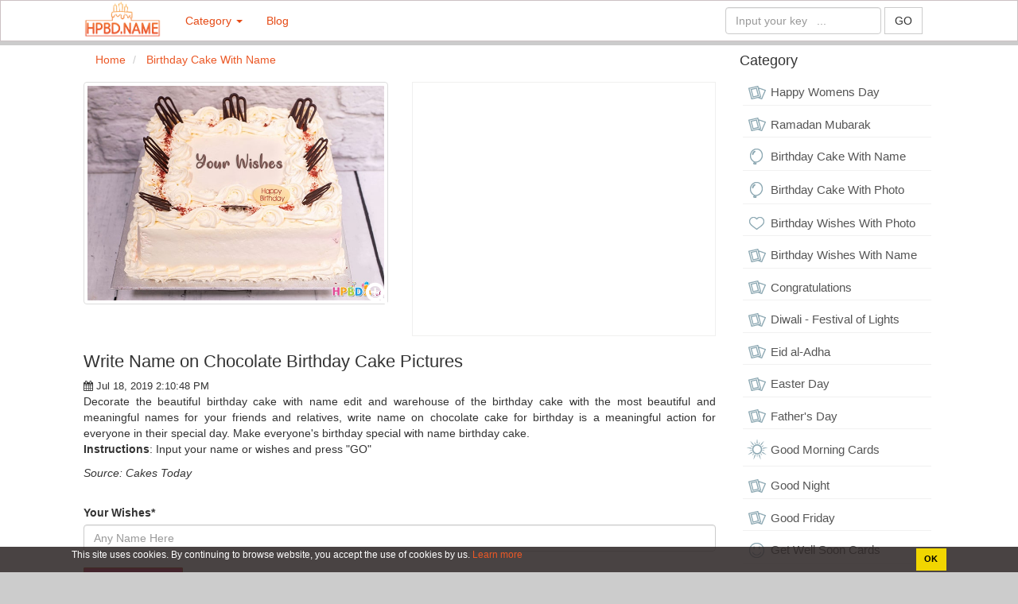

--- FILE ---
content_type: text/html; charset=UTF-8
request_url: https://hpbd.name/write-name-on-chocolate-birthday-cake-pictures-31.html
body_size: 10794
content:
<!DOCTYPE HTML PUBLIC "-//W3C//DTD HTML 4.01 Transitional//EN" "http://www.w3.org/TR/html4/loose.dtd"><html>
	<head>
		<meta charset="utf-8">
		<title>Write Name on Chocolate Birthday Cake Pictures</title>		<meta http-equiv="Content-Type" content="text/html; charset=utf-8"/>
<meta name="title" content="Write Name on Chocolate Birthday Cake Pictures"/>
<meta name="description" content="Decorate the beautiful birthday cake with name edit and warehouse of the birthday cake with the most beautiful and meaningful names for your friends and relatives, write name on chocolate cake for birthday is a meaningful action for everyone in their special day. Make everyone's birthday special with name birthday cake."/>
<meta name="robots" content="index,follow"/>
<meta name="author" content="hpbd.name"/>
<meta property="og:title" content="Write Name on Chocolate Birthday Cake Pictures"/>
<meta property="og:description" content="Decorate the beautiful birthday cake with name edit and warehouse of the birthday cake with the most beautiful and meaningful names for your friends and relatives, write name on chocolate cake for birthday is a meaningful action for everyone in their special day. Make everyone's birthday special with name birthday cake."/>
<meta property="og:type" content="article"/>
<meta property="og:image" content="https://hpbd.name/uploads/worigin/2019/07/18/chocolate-birthday-wish-cake-with-name-edit-min5d301e4d30821_0b2bb0ea4aa72170820a3c036247c839.jpg"/>
<meta property="og:url" content="https://hpbd.name/write-name-on-chocolate-birthday-cake-pictures-31.html"/>
<meta property="og:site_name" content="hpbd.name"/>
<meta property="fb:app_id" content="2504937716211521"/>
<meta property="article:tag" content="birthday cake with name edit"/>
<meta property="article:tag" content="names on cakes"/>
<meta property="article:tag" content="Name Birthday Cakes"/>
<meta property="article:tag" content="happy birthday cake with name edit"/>
<meta property="article:tag" content="birthday cake of name"/>
<meta property="article:tag" content="birthday cake with name generator"/>
<meta property="article:tag" content="birthday cake with name images"/>
<meta name="keywords" content="Write Name on Chocolate Birthday Cake Pictures, birthday cake with photo, birthday cake with name birthday cake with name edit, names on cakes, Name Birthday Cakes, happy birthday cake with name edit, birthday cake of name, birthday cake with name generator, birthday cake with name images, , birthday cake with photo, birthday cake with name "/>		<link rel="image_src" href="https://hpbd.name/uploads/worigin/2019/07/18/chocolate-birthday-wish-cake-with-name-edit-min5d301e4d30821_0b2bb0ea4aa72170820a3c036247c839.jpg"/>
<link rel="canonical" href="https://hpbd.name/write-name-on-chocolate-birthday-cake-pictures-31.html"/>
<link rel="stylesheet" href="/templates/default/default/css/bootstrap/css/bootstrap.min.new.css?v=1" media="screen" type="text/css"/>
<link rel="stylesheet" href="/templates/default/default/css/default.css?v=2" media="screen" type="text/css"/>
<link rel="stylesheet" href="/js/cropper-master/cropper.css" media="screen" type="text/css"/>
<link rel="stylesheet" href="/css/custom.css" media="screen" type="text/css"/>
<link rel="stylesheet" href="/js/fancybox/jquery.fancybox.css?ver=201803241059" media="screen" type="text/css"/>
<link rel="stylesheet" href="/js/fancybox/helpers/jquery.fancybox-buttons.css?ver=201803241059" media="screen" type="text/css"/>
<link rel="stylesheet" href="/js/fancybox/helpers/jquery.fancybox-thumbs.css?ver=201803241059" media="screen" type="text/css"/>
<link rel="stylesheet" href="/js/alertifyjs/css/alertify.css" media="screen" type="text/css"/>
<link rel="stylesheet" href="/js/video-js/video-js.css" media="screen" type="text/css"/>		<meta name="viewport" content="width=device-width; initial-scale=1.0; maximum-scale=1.0;user-scalable=no"/>
		
				<link type="image/x-icon" href="/images/favicon/fahp-1.png" rel="shortcut icon"/>
		        <link href="//www.facebook.com" rel="dns-prefetch"/>
		        <link href="//connect.facebook.net" rel="dns-prefetch"/>
		        <link href="//static.xx.fbcdn.net" rel="dns-prefetch"/>
		        <link href="//use.fontawesome.com" rel="dns-prefetch"/>
			    <link href="//fonts.gstatic.com" rel="dns-prefetch"/>
			    <link href="//www.googletagmanager.com" rel="dns-prefetch"/>
			  

			   <script async src="https://pagead2.googlesyndication.com/pagead/js/adsbygoogle.js?client=ca-pub-4037785494286452" crossorigin="anonymous"></script>
		
				 				
	<style>a{color:#eb5826;text-decoration:none}a:hover{color:#dc165a;text-decoration:none}.ad-container{background-color:#fff;height:100%;left:0;overflow:hidden;width:100%}.fix-footer{display:block;position:fixed;bottom:0;background:#ccc;width:100%}.waiting.lazyload{opacity:0;transform:scale(.8)}.waiting.lazyloaded{opacity:1;transform:scale(1);transition:all 700ms}.panel-footer{background-color:#fff}</style><style>.dropdown-menu{width:560px}.navbar-inverse .navbar-nav>.active>a,.navbar-inverse .navbar-nav>.active>a:hover,.navbar-inverse .navbar-nav>.active>a:focus{color:#e54b16;background-color:#ddd}.navbar-inverse .navbar-toggle .icon-bar{background-color:#e54b16}.list-group-item:last-child{margin-bottom:1;border-bottom-right-radius:0;border-bottom-left-radius:0}.list-group-item:first-child{border-top-left-radius:0;border-top-right-radius:0}a.list-group-item,button.list-group-item{color:#555}.list-group-item{position:relative;display:block;padding:5px;margin-bottom:-1px;background-color:#fff;border:0 solid #f1f1f1;border-bottom:1px solid #f1f1f1}.navbar-inverse{background-color:#fff;border-color:#ccc1c4}.btn-primary{color:#fff;background-color:#ca1251;border-color:#a9410e}.navbar{border-radius:0}.content-wrapper{background:#fff}.navbar-inverse .navbar-nav>li>a{color:#e54b16}</style><style>.btn-lg btn-group-lg{border-radius:1px}.style_button_0{float:left;padding-left:5px;margin:5px;margin-top:-18px;border-radius:1px;font-size:18px;width:125px}.style_button_1{float:left;padding-left:5px;margin:5px;margin-top:-18px;border-radius:1px;font-size:18px;width:125px}.style_button_2{float:left;padding-left:5px;margin:5px;margin-top:-8px;border-radius:1px;font-size:18px;width:125px}.style_img_2{margin-left:-175px;margin-top:10px}.submit-button{clear:both;margin-top:15px;width:120px;font-size:18px;border-radius:1px;margin-left:-125px}.submit-button2{clear:both;margin-top:0;width:125px;font-size:18px;border-radius:1px}form ul{list-style:none;padding:0}form ul li{overflow:hidden;position:relative}.choose_file_button{position:absolute;left:45px;top:0;border-radius:1px;font-size:19px;width:125px}.choose_file_avatar{display:block;width:40px;height:40px;background : url('/images/icons/thumbnail-man.png') no-repeat 0 0/100% 100%
}.item-input{margin-bottom:20px}#popupUpload .modal-header{border-bottom:none}#popupUpload .modal-body{max-height:50vh;overflow:auto}img.recent-uploaded-image{width:100%;cursor:pointer}ul.errors li{color:red}input.form-select[type="radio"]{margin-right:5px}input.form-select[type="radio"]{margin-right:5px}.modal-center{display:-ms-flexbox;display:-webkit-flex;display:-webkit-box;display:flex;height:100%;margin:0 auto;-webkit-justify-content:center;-ms-flex-pack:center;-webkit-box-pack:center;justify-content:center;-webkit-flex-flow:column nowrap;-ms-flex-flow:column nowrap;flex-flow:column nowrap;-webkit-align-content:stretch;-ms-flex-line-pack:center;align-content:center}#suggestion-list{max-height:calc(50vh - 40px);overflow-y:auto}.form-select-wrapper label{display:inline-flex;overflow:hidden;font-weight:normal;line-height:1.5em;height:1.5em;white-space:nowrap}.text-suggestion.col-xs-12:hover{color:#1165f1}.text-suggestion{border-bottom:1px solid #ccc;margin-bottom:5px;padding-bottom:5px;padding-right:26px;text-align:justify}.text-suggestion:last-child{border:none}.text-suggestion-content{}.fa.text-suggestion-copy-btn{display:none;position:absolute;right:10px;top:0;font-size:16px}.text-suggestion:hover .text-suggestion-copy-btn{display:inline-block}.content-effect img{max-width:100%;height:auto!important}.text-suggestion{cursor:pointer}.close{opacity:1}.faq h3{font-size:20px;margin-top:10px;margin-bottom:10px}.faq h4{font-size:16px}.faq hr{margin-top:10px;margin-bottom:10px}</style><style>.fix-img{min-height:280px;object-fit:cover}.ad-container{background-color:#fff;height:100%;left:0;overflow:hidden;width:100%}.datePublished{font-size:13px}.video-wrapper{}.video-wrapper .video-thumbnail{}.video-wrapper .video-thumbnail div{position:relative;overflow:hidden}.video-wrapper .video-thumbnail img{position:absolute;z-index:9}.video-wrapper .video-thumbnail:hover img{display:none}.video-wrapper .video-thumbnail .play-icon{width:80px;height:80px;display:block;top:50%;left:50%;position:absolute;transform:translate(-50%,-50%);background:url(/images/icons/play-icon-18-256.png);z-index:99;background-size:cover;opacity:.7}.video-wrapper .video-thumbnail:hover .play-icon{display:none}</style><style>.tag-item{display:inline-block;color:#656565;padding:0 10px;white-space:nowrap;background:#f1f1f1;margin:0 5px 5px 0}.list-tag{padding:5px;border:dotted 1px;white-space:nowrap;overflow-x:auto}</style><style>.effect-box img{object-fit:cover}</style><style>.list-right{border-bottom:1px solid #ddd;padding:4px}</style><style>.footer{color:#f0efef}.footer a:hover{color:#ec7001}.footer a{color:#fff}.head-footer{font-weight:bold;font-size:16px}.title-name-logo{font-size:12px}.footer h1{font-size:14px;line-height:1.3em}</style><link rel="stylesheet" href="/templates/default/default/css/font-awesome/4.4.0/css/font-awesome.min.css" media="screen" type="text/css"/><style>.cc-dialog{color:#fff;background-color:rgba(46,40,40,.87);left:0;right:0;bottom:0;position:fixed;padding:.2em .3em;display:flex;z-index:999;font-size:12px}.cc-dialog .container{padding-right:0;padding-left:0;display:flex}.cc-message{display:block;-webkit-box-flex:1;-ms-flex:1 1 auto;flex:1 1 auto;max-width:100%;margin-right:1em}.cc-compliance{display:-webkit-box;display:-ms-flexbox;display:flex;-webkit-box-align:center;-ms-flex-align:center;align-items:center;-ms-flex-line-pack:justify;align-content:space-between}.cc-dismiss{display:block;padding:.4em .8em;font-size:.9em;font-weight:700;border-width:2px;border-style:solid;text-align:center;white-space:nowrap;color:#000;background-color:#f1d600;border-color:transparent}</style></head>
	<body>
		
		<div class="wrapper">
	    	
			

<nav class="navbar navbar-inverse">
	<div class="container">
		<div class="navbar-header">
			<button type="button" class="navbar-toggle collapsed" data-toggle="collapse" data-target="#bs-example-navbar-collapse-1" aria-expanded="false">
				<span class="sr-only">Birthday cake with photo and name edit</span>
				<span class="icon-bar"></span>
				<span class="icon-bar"></span>
				<span class="icon-bar"></span>
			</button>
			<a class="navbar-brand" href="/" title="Birthday cake with photo and name edit"><img src="/images/logo/logo-hpbd.png" style="height:46px;margin-top:-15px;" alt="Birthday cake with photo and name edit"/> </a>
		</div>
		
		<div class="collapse navbar-collapse" id="bs-example-navbar-collapse-1">
			<ul class="nav navbar-nav" id="category-nav">
				<li role="presentation" class="dropdown">
	    					<a class="dropdown-toggle" data-toggle="dropdown" href="#" role="button" aria-haspopup="true" aria-expanded="false">
	      				Category <span class="caret"></span>
	    					</a>
	   			 		<ul class="dropdown-menu">
	     						 
	     																<li>
											<div class="col-md-6">
												<div class="tab-pane fade in active tags-list">
													<a class="list-group-item tag-26" href="/happy-womens-day-c20">
														<span class="tag-icon"></span> Happy Womens Day													</a>
												</div>	
											</div>
										</li>
									 
	     																<li>
											<div class="col-md-6">
												<div class="tab-pane fade in active tags-list">
													<a class="list-group-item tag-26" href="/ramadan-mubarak-c23">
														<span class="tag-icon"></span> Ramadan Mubarak													</a>
												</div>	
											</div>
										</li>
									 
	     																<li>
											<div class="col-md-6">
												<div class="tab-pane fade in active tags-list">
													<a class="list-group-item tag-6" href="/birthday-cake-with-name-c1">
														<span class="tag-icon"></span> Birthday Cake With Name													</a>
												</div>	
											</div>
										</li>
									 
	     																<li>
											<div class="col-md-6">
												<div class="tab-pane fade in active tags-list">
													<a class="list-group-item tag-6" href="/birthday-cake-with-photo-c2">
														<span class="tag-icon"></span> Birthday Cake With Photo													</a>
												</div>	
											</div>
										</li>
									 
	     																<li>
											<div class="col-md-6">
												<div class="tab-pane fade in active tags-list">
													<a class="list-group-item tag-8" href="/birthday-wishes-with-photo-c10">
														<span class="tag-icon"></span> Birthday Wishes With Photo													</a>
												</div>	
											</div>
										</li>
									 
	     																<li>
											<div class="col-md-6">
												<div class="tab-pane fade in active tags-list">
													<a class="list-group-item tag-26" href="/happy-birthday-cards-c9">
														<span class="tag-icon"></span> Birthday Wishes With Name													</a>
												</div>	
											</div>
										</li>
									 
	     																<li>
											<div class="col-md-6">
												<div class="tab-pane fade in active tags-list">
													<a class="list-group-item tag-26" href="/congratulations-c14">
														<span class="tag-icon"></span> Congratulations													</a>
												</div>	
											</div>
										</li>
									 
	     																<li>
											<div class="col-md-6">
												<div class="tab-pane fade in active tags-list">
													<a class="list-group-item tag-26" href="/diwali-festival-of-lights-c11">
														<span class="tag-icon"></span> Diwali - Festival of Lights													</a>
												</div>	
											</div>
										</li>
									 
	     																<li>
											<div class="col-md-6">
												<div class="tab-pane fade in active tags-list">
													<a class="list-group-item tag-26" href="/eid-al-adha-c30">
														<span class="tag-icon"></span> Eid al-Adha													</a>
												</div>	
											</div>
										</li>
									 
	     																<li>
											<div class="col-md-6">
												<div class="tab-pane fade in active tags-list">
													<a class="list-group-item tag-26" href="/easter-day-c22">
														<span class="tag-icon"></span> Easter Day													</a>
												</div>	
											</div>
										</li>
									 
	     																<li>
											<div class="col-md-6">
												<div class="tab-pane fade in active tags-list">
													<a class="list-group-item tag-26" href="/father-s-day-c29">
														<span class="tag-icon"></span> Father's Day													</a>
												</div>	
											</div>
										</li>
									 
	     																<li>
											<div class="col-md-6">
												<div class="tab-pane fade in active tags-list">
													<a class="list-group-item tag-34" href="/good-morning-card-c3">
														<span class="tag-icon"></span> Good Morning Cards													</a>
												</div>	
											</div>
										</li>
									 
	     																<li>
											<div class="col-md-6">
												<div class="tab-pane fade in active tags-list">
													<a class="list-group-item tag-26" href="/good-night-c27">
														<span class="tag-icon"></span> Good Night													</a>
												</div>	
											</div>
										</li>
									 
	     																<li>
											<div class="col-md-6">
												<div class="tab-pane fade in active tags-list">
													<a class="list-group-item tag-26" href="/good-friday-c21">
														<span class="tag-icon"></span> Good Friday													</a>
												</div>	
											</div>
										</li>
									 
	     																<li>
											<div class="col-md-6">
												<div class="tab-pane fade in active tags-list">
													<a class="list-group-item tag-5" href="/get-well-soon-cards-c4">
														<span class="tag-icon"></span> Get Well Soon Cards													</a>
												</div>	
											</div>
										</li>
									 
	     																<li>
											<div class="col-md-6">
												<div class="tab-pane fade in active tags-list">
													<a class="list-group-item tag-26" href="/good-luck-wishes-with-name-c12">
														<span class="tag-icon"></span> Good Luck Wishes With Name													</a>
												</div>	
											</div>
										</li>
									 
	     																<li>
											<div class="col-md-6">
												<div class="tab-pane fade in active tags-list">
													<a class="list-group-item tag-26" href="/ganesh-chaturthi-c33">
														<span class="tag-icon"></span> Ganesh Chaturthi													</a>
												</div>	
											</div>
										</li>
									 
	     																<li>
											<div class="col-md-6">
												<div class="tab-pane fade in active tags-list">
													<a class="list-group-item tag-26" href="/happy-birthday-video-c15">
														<span class="tag-icon"></span> Happy Birthday Video													</a>
												</div>	
											</div>
										</li>
									 
	     																<li>
											<div class="col-md-6">
												<div class="tab-pane fade in active tags-list">
													<a class="list-group-item tag-26" href="/have-a-nice-day-c31">
														<span class="tag-icon"></span> Have a Nice Day													</a>
												</div>	
											</div>
										</li>
									 
	     																<li>
											<div class="col-md-6">
												<div class="tab-pane fade in active tags-list">
													<a class="list-group-item tag-26" href="/happy-weekend-c24">
														<span class="tag-icon"></span> Happy Weekend													</a>
												</div>	
											</div>
										</li>
									 
	     																<li>
											<div class="col-md-6">
												<div class="tab-pane fade in active tags-list">
													<a class="list-group-item tag-26" href="/happy-anniversary-c16">
														<span class="tag-icon"></span> Happy Anniversary													</a>
												</div>	
											</div>
										</li>
									 
	     																<li>
											<div class="col-md-6">
												<div class="tab-pane fade in active tags-list">
													<a class="list-group-item tag-26" href="/happy-halloween-with-name-c13">
														<span class="tag-icon"></span> Happy Halloween													</a>
												</div>	
											</div>
										</li>
									 
	     																<li>
											<div class="col-md-6">
												<div class="tab-pane fade in active tags-list">
													<a class="list-group-item tag-26" href="/happy-new-year-2021-c8">
														<span class="tag-icon"></span> Happy New Year Cards 2026													</a>
												</div>	
											</div>
										</li>
									 
	     																<li>
											<div class="col-md-6">
												<div class="tab-pane fade in active tags-list">
													<a class="list-group-item tag-26" href="/holi-c19">
														<span class="tag-icon"></span> Holi													</a>
												</div>	
											</div>
										</li>
									 
	     																<li>
											<div class="col-md-6">
												<div class="tab-pane fade in active tags-list">
													<a class="list-group-item tag-26" href="/independence-day-c32">
														<span class="tag-icon"></span> Independence Day													</a>
												</div>	
											</div>
										</li>
									 
	     																<li>
											<div class="col-md-6">
												<div class="tab-pane fade in active tags-list">
													<a class="list-group-item tag-8" href="/miss-you-cards-c5">
														<span class="tag-icon"></span> Miss You Cards													</a>
												</div>	
											</div>
										</li>
									 
	     																<li>
											<div class="col-md-6">
												<div class="tab-pane fade in active tags-list">
													<a class="list-group-item tag-26" href="/mother-s-day-c25">
														<span class="tag-icon"></span> Mother's Day													</a>
												</div>	
											</div>
										</li>
									 
	     																<li>
											<div class="col-md-6">
												<div class="tab-pane fade in active tags-list">
													<a class="list-group-item tag-26" href="/merry-christmas-c7">
														<span class="tag-icon"></span> Merry Christmas card													</a>
												</div>	
											</div>
										</li>
									 
	     																<li>
											<div class="col-md-6">
												<div class="tab-pane fade in active tags-list">
													<a class="list-group-item tag-26" href="/navratri-c34">
														<span class="tag-icon"></span> Navratri													</a>
												</div>	
											</div>
										</li>
									 
	     																<li>
											<div class="col-md-6">
												<div class="tab-pane fade in active tags-list">
													<a class="list-group-item tag-26" href="/republic-day-c17">
														<span class="tag-icon"></span> Republic Day													</a>
												</div>	
											</div>
										</li>
									 
	     																<li>
											<div class="col-md-6">
												<div class="tab-pane fade in active tags-list">
													<a class="list-group-item tag-26" href="/thank-you-c28">
														<span class="tag-icon"></span> Thank You													</a>
												</div>	
											</div>
										</li>
									 
	     																<li>
											<div class="col-md-6">
												<div class="tab-pane fade in active tags-list">
													<a class="list-group-item tag-10" href="/thinking-of-you-cards-c6">
														<span class="tag-icon"></span> Thinking of You Cards													</a>
												</div>	
											</div>
										</li>
									 
	     																<li>
											<div class="col-md-6">
												<div class="tab-pane fade in active tags-list">
													<a class="list-group-item tag-26" href="/thanksgiving-c36">
														<span class="tag-icon"></span> Thanksgiving													</a>
												</div>	
											</div>
										</li>
									 
	     																<li>
											<div class="col-md-6">
												<div class="tab-pane fade in active tags-list">
													<a class="list-group-item tag-26" href="/valentine-day-c18">
														<span class="tag-icon"></span> Valentine Day													</a>
												</div>	
											</div>
										</li>
									 
	     																<li>
											<div class="col-md-6">
												<div class="tab-pane fade in active tags-list">
													<a class="list-group-item tag-26" href="/vesak-day-c26">
														<span class="tag-icon"></span> Vesak Day													</a>
												</div>	
											</div>
										</li>
									 
	     																<li>
											<div class="col-md-6">
												<div class="tab-pane fade in active tags-list">
													<a class="list-group-item tag-26" href="/halloween-c35">
														<span class="tag-icon"></span> Halloween													</a>
												</div>	
											</div>
										</li>
																
	   					 </ul>
	  				</li>

	  			<!--	<li>
						<a href="/tool">Tool   </a>
					</li>-->
					<li>
						<a href="/blog">Blog </a>
					</li> 


					


						</ul>

						<ul class="nav navbar-nav navbar-right" id="user-info-nav">
						<li class="">
						<form class="navbar-form  " role="search" action="/index/search">
						<div class="form-group">
						<input type="text" class="form-control" name="q" placeholder="Input your key   ...">
						</div>
						<button type="submit" class="btn btn-default" style="border-radius: 0px;">GO </button>
						</form>
						</li>
						</ul>
						
									
					</div>
					
					
				</div>
			</nav>
					


								<div class="content-wrapper" id='content-wrapper'>
				<section class="container content" style="background:#fff;">
					<div class="row">
						<div class="col-md-12">
						<!--<div style="padding-top:5px;,max-height:100px;">
							
												</div>-->
						
						

<div class="row">
	<div class="col-md-9">
		<div id="page-breadcrumbs row">
	<ol class="breadcrumb">
		<li>
				<span itemscope itemtype="http://schema.org/BreadcrumbList">
						    <span itemprop="itemListElement" itemscope itemtype="http://schema.org/ListItem">
						        <a itemprop="url" href="https://hpbd.name">
						            <span itemprop="name">Home</span>
						        </a>
						        
						       <span itemprop="position" content="1"></span>
						      
						    </span>
				</span>	
		</li>

		<li>
				<span itemscope itemtype="http://schema.org/BreadcrumbList">
						    <span itemprop="itemListElement" itemscope itemtype="http://schema.org/ListItem">
						        <a itemprop="url" href="https://hpbd.name/birthday-cake-with-name-c1">
						            <span itemprop="name">Birthday Cake With Name</span>
						        </a>
						        
						       <span itemprop="position" content="2"></span>
						      
						    </span>
				</span>	
		</li>
		
	</ol>
</div>
		
<div class="row">
			<div class="col-md-6">
		
			<a rel="exaple_gallery" class="example_picture" href="https://hpbd.name/uploads/worigin/2019/07/18/chocolate-birthday-wish-cake-with-name-edit-min5d301e51d4069_8a6fe168ea5007df033acb69e3010242.jpg" title="Write Name on Chocolate Birthday Cake Pictures">
					<img alt="Write Name on Chocolate Birthday Cake Pictures" src="https://hpbd.name/uploads/worigin/2019/07/18/chocolate-birthday-wish-cake-with-name-edit-min5d301e4d30821_0b2bb0ea4aa72170820a3c036247c839.jpg" data-src="https://hpbd.name/uploads/worigin/2019/07/18/chocolate-birthday-wish-cake-with-name-edit-min5d301e4d30821_0b2bb0ea4aa72170820a3c036247c839.jpg" width="100%" class="thumbnail fix-img">
					<div style="margin-top:-50px;text-align:right;width:100%;background:fff;margin-right:5px;"> 
						<i class="fa fa-search-plus" aria-hidden="true" style="color:#fff;font-size:30px;"></i>
					</div>
			</a>
		
		</div>
		<div class="col-md-6">
	
							
				 <div class="ad-container">
				 	<script async src="https://pagead2.googlesyndication.com/pagead/js/adsbygoogle.js?client=ca-pub-4037785494286452" crossorigin="anonymous"></script>
<ins class="adsbygoogle" style="display:block; text-align:center;" data-ad-layout="in-article" data-ad-format="fluid" data-ad-client="ca-pub-4037785494286452" data-ad-slot="3333296345"></ins>
<script>(adsbygoogle=window.adsbygoogle||[]).push({});</script>				 					 		
				 	</div> 
			

							</div>
			

</div>
<div class="row">
	<div class="col-md-12">
	<h1 id="effect_title">Write Name on Chocolate Birthday Cake Pictures</h1>
	<div class="datePublished"><i class="fa fa-calendar" aria-hidden="true"></i> Jul 18, 2019 2:10:48 PM</div>
	<div class="effect-des">Decorate the beautiful birthday cake with name edit and warehouse of the birthday cake with the most beautiful and meaningful names for your friends and relatives, write name on chocolate cake for birthday is a meaningful action for everyone in their special day. Make everyone's birthday special with name birthday cake.</div>
	
	<div class="effect-des"><p><strong>Instructions</strong>: Input your name or wishes and press "GO"</p>

<p><em>Source: Cakes Today</em></p></div>
	<div class="effect-des"></div>
	
	</div>
</div>
<br/>		<form enctype="multipart/form-data" action="" method="post" class="ajax-submit"><ul>


<li class="item-content"><div class="item-inner"><label for="text-0" class="control-label text-input-label required">Your Wishes*</label>
<div class="item-input">
<input type="text" name="text[]" id="text-0" value="" class="form-control" labelClass="text-input-label" placeholder="Any Name Here"></div></div></li>
<li>
<input type="submit" name="submit" id="submit" value="GO" class="btn btn-primary submit-button2"></li>

<input type="hidden" name="build_server" value="https://e2.yotools.net" id="build_server">

<input type="hidden" name="build_server_id" value="1" id="build_server_id"></ul></form>		<hr>
		<div style="text-align:center;font-size:13px;color:#a1a1a1;">-- Advertisement  --</div>
		<div>
		<div class="ad-container"><script async src="https://pagead2.googlesyndication.com/pagead/js/adsbygoogle.js?client=ca-pub-4037785494286452" crossorigin="anonymous"></script>
<!-- ads_hpbd_horizontal -->
<ins class="adsbygoogle" style="display:block" data-ad-client="ca-pub-4037785494286452" data-ad-slot="9254517491" data-ad-format="auto" data-full-width-responsive="true"></ins>
<script>(adsbygoogle=window.adsbygoogle||[]).push({});</script></div>							
		</div>
		<br/>
		



<br/>
<div class="col-xs-12">
	<div clas="list-tag">
				<span class="tag-item">Tags</span>
														
					<a href="/tags/birthday-cake-with-name-edit" title="birthday cake with name edit" class="tag-item">birthday cake with name edit</a>
														
					<a href="/tags/names-on-cakes" title="names on cakes" class="tag-item">names on cakes</a>
														
					<a href="/tags/name-birthday-cakes" title="Name Birthday Cakes" class="tag-item">Name Birthday Cakes</a>
														
					<a href="/tags/happy-birthday-cake-with-name-edit" title="happy birthday cake with name edit" class="tag-item">happy birthday cake with name edit</a>
														
					<a href="/tags/birthday-cake-of-name" title="birthday cake of name" class="tag-item">birthday cake of name</a>
														
					<a href="/tags/birthday-cake-with-name-generator" title="birthday cake with name generator" class="tag-item">birthday cake with name generator</a>
														
					<a href="/tags/birthday-cake-with-name-images" title="birthday cake with name images" class="tag-item">birthday cake with name images</a>
					</div>			
</div>
	

		<div class="col-xs-12">
				<div class="fb-like" data-href="https://hpbd.name/write-name-on-chocolate-birthday-cake-pictures-31.html" data-layout="button_count" data-action="like" data-show-faces="true" data-share="true"></div>
			</div>
			<div class="col-xs-12">
				<div class="fb-comments" data-href="https://hpbd.name/write-name-on-chocolate-birthday-cake-pictures-31.html" data-width="100%" data-numposts="5" data-colorscheme="light"></div>
			</div>
		
<div style="clear:both;">

<div class="ad-container">
			
			</div>
</div>
<div class="tab-home-header">
	<span class="tab-home-header-title">
	You may also like
	</span>
</div>

<br/>
<div class="row">
				  
						
			
					
			<div class="col-md-4">
				<div class="div-effect effect-box">
					<div class="waiting lazyload" data-expand="-5">
						<a href="/best-unicorn-happy-birthday-cake-with-name-21.html">

														<img style="width:100%" alt="Best Unicorn Happy Birthday Cake With Name" data-sizes="auto" src="/uploads/w450/2019/07/11/unicorn-birthday-cake-with-name5d26eab2b1dbb_3ccef9832826df32da2ed6a048d3ae9f.jpg" data-srcset="/uploads/w300/2019/07/11/unicorn-birthday-cake-with-name5d26eab2b1dbb_3ccef9832826df32da2ed6a048d3ae9f.jpg 300w,
								    /uploads/w450/2019/07/11/unicorn-birthday-cake-with-name5d26eab2b1dbb_3ccef9832826df32da2ed6a048d3ae9f.jpg 450w" class="lazyload"/>

														
									
							
								<div class="title-effect-home">Best Unicorn Happy Birthday Cake With Name</div>
								
							
						</a>
					</div>	
				</div>
			</div>	
			
		
		
			
						  
						
			
					
			<div class="col-md-4">
				<div class="div-effect effect-box">
					<div class="waiting lazyload" data-expand="-5">
						<a href="/beautiful-yellow-fruit-birthday-wishes-cake-with-name-235.html">

														<img style="width:100%" alt="Beautiful Yellow Fruit Birthday Wishes Cake With Name" data-sizes="auto" src="/uploads/w450/2020/06/02/yellow-happy-birthday-cake-with-name-edit-banner5ed61f9c6bd6f_3b9616effc3a45cccd366a214a01ec83.jpg" data-srcset="/uploads/w300/2020/06/02/yellow-happy-birthday-cake-with-name-edit-banner5ed61f9c6bd6f_3b9616effc3a45cccd366a214a01ec83.jpg 300w,
								    /uploads/w450/2020/06/02/yellow-happy-birthday-cake-with-name-edit-banner5ed61f9c6bd6f_3b9616effc3a45cccd366a214a01ec83.jpg 450w" class="lazyload"/>

														
									
							
								<div class="title-effect-home">Beautiful Yellow Fruit Birthday Wishes Cake With Name</div>
								
							
						</a>
					</div>	
				</div>
			</div>	
			
		
		
			
						  
						
			
					
			<div class="col-md-4">
				<div class="div-effect effect-box">
					<div class="waiting lazyload" data-expand="-5">
						<a href="/yummy-strawberry-birthday-cakes-with-name-83.html">

														<img style="width:100%" alt="Yummy Strawberry Birthday Cakes With Name" data-sizes="auto" src="/uploads/w450/2019/11/26/strawberry-birthday-cake-with-name-edit-min5ddcfde402788_7c4409adb4abb39127bdb6eb9d9bdccc.jpg" data-srcset="/uploads/w300/2019/11/26/strawberry-birthday-cake-with-name-edit-min5ddcfde402788_7c4409adb4abb39127bdb6eb9d9bdccc.jpg 300w,
								    /uploads/w450/2019/11/26/strawberry-birthday-cake-with-name-edit-min5ddcfde402788_7c4409adb4abb39127bdb6eb9d9bdccc.jpg 450w" class="lazyload"/>

														
									
							
								<div class="title-effect-home">Yummy Strawberry Birthday Cakes With Name</div>
								
							
						</a>
					</div>	
				</div>
			</div>	
			
		
		
			
						  
						
			
					
			<div class="col-md-4">
				<div class="div-effect effect-box">
					<div class="waiting lazyload" data-expand="-5">
						<a href="/write-your-lover-s-name-on-white-flower-heart-shaped-birthday-cake-613.html">

														<img style="width:100%" alt="Write Your Lover's Name On White Flower Heart Shaped Birthday Cake" data-sizes="auto" src="/uploads/w450/2021/11/08/lovely-white-flowers-heart-cake-with-name-1_5f0f6.jpg" data-srcset="/uploads/w300/2021/11/08/lovely-white-flowers-heart-cake-with-name-1_5f0f6.jpg 300w,
								    /uploads/w450/2021/11/08/lovely-white-flowers-heart-cake-with-name-1_5f0f6.jpg 450w" class="lazyload"/>

														
									
							
								<div class="title-effect-home">Write Your Lover's Name On White Flower Heart Shaped Birthday Cake</div>
								
							
						</a>
					</div>	
				</div>
			</div>	
			
		
		
			
						  
						
			
					
			<div class="col-md-4">
				<div class="div-effect effect-box">
					<div class="waiting lazyload" data-expand="-5">
						<a href="/write-name-on-pink-flowers-birthday-cake-with-name-edit-88.html">

														<img style="width:100%" alt="Write Name On Pink Flowers Birthday Cake With Name Edit" data-sizes="auto" src="/uploads/w450/2019/12/27/pink-flower-birthday-cake-with-name-edit-min5e05689948eb3_c1308016627b856e2b46091b9e8c6189.jpg" data-srcset="/uploads/w300/2019/12/27/pink-flower-birthday-cake-with-name-edit-min5e05689948eb3_c1308016627b856e2b46091b9e8c6189.jpg 300w,
								    /uploads/w450/2019/12/27/pink-flower-birthday-cake-with-name-edit-min5e05689948eb3_c1308016627b856e2b46091b9e8c6189.jpg 450w" class="lazyload"/>

														
									
							
								<div class="title-effect-home">Write Name On Pink Flowers Birthday Cake With Name Edit</div>
								
							
						</a>
					</div>	
				</div>
			</div>	
			
		
		
			
						  
						
			
					
			<div class="col-md-4">
				<div class="div-effect effect-box">
					<div class="waiting lazyload" data-expand="-5">
						<a href="/princess-peppa-pig-birthday-with-name-266.html">

														<img style="width:100%" alt="Princess Peppa Pig Birthday With Name" data-sizes="auto" src="/uploads/w450/2020/07/28/peppa-pig-birthday-cake-with-name-for-kid-banner5f1faeb3ed82b_a5578d68b2f3ab168e746bbc36e713e4.jpg" data-srcset="/uploads/w300/2020/07/28/peppa-pig-birthday-cake-with-name-for-kid-banner5f1faeb3ed82b_a5578d68b2f3ab168e746bbc36e713e4.jpg 300w,
								    /uploads/w450/2020/07/28/peppa-pig-birthday-cake-with-name-for-kid-banner5f1faeb3ed82b_a5578d68b2f3ab168e746bbc36e713e4.jpg 450w" class="lazyload"/>

														
									
							
								<div class="title-effect-home">Princess Peppa Pig Birthday With Name</div>
								
							
						</a>
					</div>	
				</div>
			</div>	
			
		
		
			
		</div>				
		<!-- Modal Popup Upload-->
<div id="popupUpload" class="modal fade modal-center">
	<div class="modal-dialog modal-center">
		<!-- Modal content-->
		<div class="modal-content">
			<div class="modal-header">
				<button type="button" class="close" data-dismiss="modal">&times;</button>
				<!-- Tab menu -->
				<ul class="nav nav-tabs" role="tablist">
					<li role="presentation" class="active">
						<a href="#uploadTab" aria-controls="uploadTab" role="tab" data-toggle="tab">Upload Image</a>
					</li>
					<li role="presentation">
						<a href="#currentUploadTab" aria-controls="currentUploadTab" role="tab" data-toggle="tab">Recent Upload</a>
					</li>
				</ul>
			</div>
			<div class="modal-body">
				<div role="tabpanel">
					<!-- Tab panes -->
					<div class="tab-content">
						<div role="tabpanel" class="tab-pane active" id="uploadTab">
							<form id="myForm" action="#" method="post" onsubmit="" class="form-horizontal">
								<div class="form-group">
									<div class="col-md-12 col-xs-12 text-center">
										<span class="btn-lg btn-primary btn-file">
											<span class="glyphicon glyphicon-picture"></span>
											Select Photo 
											<input type="file" accept="image/*" name="myfile" id="myfile"/>
										</span>
									</div>
			
								</div>
							</form>
							<div id="progress-group"></div>
							<div id="loading-upload-image" class="text-center hidden">
								<img src="/images/icons/loader.gif"/>
							</div>
						</div>
						<div role="tabpanel" class="tab-pane" id="currentUploadTab">
						</div>
					</div>
                </div>
			</div>

			<div class="modal-footer">
				<button type="button" class="btn btn-default" data-dismiss="modal">CLose </button>
			</div>
		</div>

	</div>
</div>

<!-- The popup for crop the uploaded photo -->
<div id="cropModal" class="modal fade" style="text-align: center;">
	<div class="modal-dialog modal-center">

		<!-- Modal content-->
		<div class="modal-content">
			<div class="modal-header">
				<button type="button" class="close" data-dismiss="modal">&times;</button>
				<div class="modal-title">Crop Image</div>
			</div>
			<div class="modal-body" style="max-height:400px;width:100%;">
				<!-- This is the image we're attaching the crop to -->
				<div id="crop-image-wrapper" class="text-center">
					<img id="cropbox" class="center-block"/>

					<!-- This is the form that our event handler fills -->
					<form>
						<input type="hidden" id="x" name="x"/> <input type="hidden" id="y" name="y"/> <input type="hidden" id="w" name="w"/> <input type="hidden" id="h" name="h"/> <input type="hidden" id="photo_url" name="photo_url"/> <input type="hidden" value="Crop Image" id="crop_btn" onclick="crop_photo()"/>
					</form>
					<div id="photo_container"></div>
				</div>
				<div id="loading-crop-image" class="text-center hidden">
					<img src="/images/icons/loader.gif"/>
				</div>
			</div>
			<div class="modal-footer">
				<button type="button" class="btn btn-primary" onclick="rotateCropper(-90)" title="Quay trái">
					<i class="fa fa-undo" aria-hidden="true"></i>&nbsp;
				</button>
				<button type="button" class="btn btn-primary" onclick="rotateCropper(90)" title="Quay phải">
					<i class="fa fa-repeat" aria-hidden="true"></i>&nbsp;
				</button>
				<button type="button" class="btn btn-primary" data-dismiss="modal" onclick="saveCropImage()">Crop</button>
			</div>
		</div>

	</div>
</div>		</div>	
		<div class="col-md-3">
			
<!--
<h4>Top effect</h4>

		<a href="">
	<div class="row">
		<div class="col-xs-4">
			<img src="/uploads/w150" width="100%">
		</div>
		<div class="col-xs-8">
			<div class="list-right"></div>
		</div>
	</div>
	</a>

-->

<h4>Category</h4>



<div class="menu-right tab-pane fade in active tags-list">
	<a class="list-group-item tag-26" href="/happy-womens-day-c20">
		<span class="tag-icon"></span>Happy Womens Day</a>
</div>


<div class="menu-right tab-pane fade in active tags-list">
	<a class="list-group-item tag-26" href="/ramadan-mubarak-c23">
		<span class="tag-icon"></span>Ramadan Mubarak</a>
</div>


<div class="menu-right tab-pane fade in active tags-list">
	<a class="list-group-item tag-6" href="/birthday-cake-with-name-c1">
		<span class="tag-icon"></span>Birthday Cake With Name</a>
</div>


<div class="menu-right tab-pane fade in active tags-list">
	<a class="list-group-item tag-6" href="/birthday-cake-with-photo-c2">
		<span class="tag-icon"></span>Birthday Cake With Photo</a>
</div>


<div class="menu-right tab-pane fade in active tags-list">
	<a class="list-group-item tag-8" href="/birthday-wishes-with-photo-c10">
		<span class="tag-icon"></span>Birthday Wishes With Photo</a>
</div>


<div class="menu-right tab-pane fade in active tags-list">
	<a class="list-group-item tag-26" href="/happy-birthday-cards-c9">
		<span class="tag-icon"></span>Birthday Wishes With Name</a>
</div>


<div class="menu-right tab-pane fade in active tags-list">
	<a class="list-group-item tag-26" href="/congratulations-c14">
		<span class="tag-icon"></span>Congratulations</a>
</div>


<div class="menu-right tab-pane fade in active tags-list">
	<a class="list-group-item tag-26" href="/diwali-festival-of-lights-c11">
		<span class="tag-icon"></span>Diwali - Festival of Lights</a>
</div>


<div class="menu-right tab-pane fade in active tags-list">
	<a class="list-group-item tag-26" href="/eid-al-adha-c30">
		<span class="tag-icon"></span>Eid al-Adha</a>
</div>


<div class="menu-right tab-pane fade in active tags-list">
	<a class="list-group-item tag-26" href="/easter-day-c22">
		<span class="tag-icon"></span>Easter Day</a>
</div>


<div class="menu-right tab-pane fade in active tags-list">
	<a class="list-group-item tag-26" href="/father-s-day-c29">
		<span class="tag-icon"></span>Father's Day</a>
</div>


<div class="menu-right tab-pane fade in active tags-list">
	<a class="list-group-item tag-34" href="/good-morning-card-c3">
		<span class="tag-icon"></span>Good Morning Cards</a>
</div>


<div class="menu-right tab-pane fade in active tags-list">
	<a class="list-group-item tag-26" href="/good-night-c27">
		<span class="tag-icon"></span>Good Night</a>
</div>


<div class="menu-right tab-pane fade in active tags-list">
	<a class="list-group-item tag-26" href="/good-friday-c21">
		<span class="tag-icon"></span>Good Friday</a>
</div>


<div class="menu-right tab-pane fade in active tags-list">
	<a class="list-group-item tag-5" href="/get-well-soon-cards-c4">
		<span class="tag-icon"></span>Get Well Soon Cards</a>
</div>


<div class="menu-right tab-pane fade in active tags-list">
	<a class="list-group-item tag-26" href="/good-luck-wishes-with-name-c12">
		<span class="tag-icon"></span>Good Luck Wishes With Name</a>
</div>


<div class="menu-right tab-pane fade in active tags-list">
	<a class="list-group-item tag-26" href="/ganesh-chaturthi-c33">
		<span class="tag-icon"></span>Ganesh Chaturthi</a>
</div>


<div class="menu-right tab-pane fade in active tags-list">
	<a class="list-group-item tag-26" href="/happy-birthday-video-c15">
		<span class="tag-icon"></span>Happy Birthday Video</a>
</div>


<div class="menu-right tab-pane fade in active tags-list">
	<a class="list-group-item tag-26" href="/have-a-nice-day-c31">
		<span class="tag-icon"></span>Have a Nice Day</a>
</div>


<div class="menu-right tab-pane fade in active tags-list">
	<a class="list-group-item tag-26" href="/happy-weekend-c24">
		<span class="tag-icon"></span>Happy Weekend</a>
</div>


<div class="menu-right tab-pane fade in active tags-list">
	<a class="list-group-item tag-26" href="/happy-anniversary-c16">
		<span class="tag-icon"></span>Happy Anniversary</a>
</div>


<div class="menu-right tab-pane fade in active tags-list">
	<a class="list-group-item tag-26" href="/happy-halloween-with-name-c13">
		<span class="tag-icon"></span>Happy Halloween</a>
</div>


<div class="menu-right tab-pane fade in active tags-list">
	<a class="list-group-item tag-26" href="/happy-new-year-2021-c8">
		<span class="tag-icon"></span>Happy New Year Cards 2026</a>
</div>


<div class="menu-right tab-pane fade in active tags-list">
	<a class="list-group-item tag-26" href="/holi-c19">
		<span class="tag-icon"></span>Holi</a>
</div>


<div class="menu-right tab-pane fade in active tags-list">
	<a class="list-group-item tag-26" href="/independence-day-c32">
		<span class="tag-icon"></span>Independence Day</a>
</div>


<div class="menu-right tab-pane fade in active tags-list">
	<a class="list-group-item tag-8" href="/miss-you-cards-c5">
		<span class="tag-icon"></span>Miss You Cards</a>
</div>


<div class="menu-right tab-pane fade in active tags-list">
	<a class="list-group-item tag-26" href="/mother-s-day-c25">
		<span class="tag-icon"></span>Mother's Day</a>
</div>


<div class="menu-right tab-pane fade in active tags-list">
	<a class="list-group-item tag-26" href="/merry-christmas-c7">
		<span class="tag-icon"></span>Merry Christmas card</a>
</div>


<div class="menu-right tab-pane fade in active tags-list">
	<a class="list-group-item tag-26" href="/navratri-c34">
		<span class="tag-icon"></span>Navratri</a>
</div>


<div class="menu-right tab-pane fade in active tags-list">
	<a class="list-group-item tag-26" href="/republic-day-c17">
		<span class="tag-icon"></span>Republic Day</a>
</div>


<div class="menu-right tab-pane fade in active tags-list">
	<a class="list-group-item tag-26" href="/thank-you-c28">
		<span class="tag-icon"></span>Thank You</a>
</div>


<div class="menu-right tab-pane fade in active tags-list">
	<a class="list-group-item tag-10" href="/thinking-of-you-cards-c6">
		<span class="tag-icon"></span>Thinking of You Cards</a>
</div>


<div class="menu-right tab-pane fade in active tags-list">
	<a class="list-group-item tag-26" href="/thanksgiving-c36">
		<span class="tag-icon"></span>Thanksgiving</a>
</div>


<div class="menu-right tab-pane fade in active tags-list">
	<a class="list-group-item tag-26" href="/valentine-day-c18">
		<span class="tag-icon"></span>Valentine Day</a>
</div>


<div class="menu-right tab-pane fade in active tags-list">
	<a class="list-group-item tag-26" href="/vesak-day-c26">
		<span class="tag-icon"></span>Vesak Day</a>
</div>


<div class="menu-right tab-pane fade in active tags-list">
	<a class="list-group-item tag-26" href="/halloween-c35">
		<span class="tag-icon"></span>Halloween</a>
</div>



	
<div class="tab-right-header">
		<span class="tab-right-header-title">Follow HPBD.name ! </span>
	</div>
<div class="fb-page" data-href="https://www.facebook.com/hpbdname/" data-adapt-container-width="true" data-hide-cover="false" data-show-facepile="false"></div>

		</div>	
</div>		

						
						</div>
						
					</div>
				</section>
			</div>
		
			
			<div>
		<div class="footer" style="padding-top:20px;">
			
		<div class="container">
			<div class="row">
				
				<div class="col-md-3">
				  
			 	  <img src="/images/logo/logo-hpbd.png" width="150" alt="Birthday cake with photo and name edit">
				  <div class="title-name-logo">
					  Birthday cake with photo and name edit				  </div>
				 
				
			
				</div>
				
				<div class="col-md-3">
				<div class="head-footer">Hpbd.name </div>
									
			
				</div>
				
				<div class="col-md-3">
					 <div class="head-footer">Support </div>
					 
					 <div><a href="/blog">Guide</a>  </div>
					  <div><a href="/blog">Blog </a>  </div>
					 
				</div>	
				
				<div class="col-md-3">
					<div class="head-footer">Friend  </div>
					<div><a href="https://yogreetings.com/" rel="nofollow">Free greetings Cards</a>  </div>
					 <div><a href="https://frame360.net" rel="nofollow">Photo collage online</a>  </div>
					 <div><a href="https://textpro.me" rel="nofollow">Text effects  </a>  </div>
					 										
					
				</div>
				
			
			</div>
			
			<!--<div class="row text-center"><span>Copyright &copy; 2018</span></div>-->
				
			
		</div>
		</div>

 </div>
		
			
			
			<script src="/js/lazysizes.min.js"></script>
			<script>window.lazySizesConfig={addClasses:true};</script>
			<!--menu -->
		</div>
	<script defer src="https://static.cloudflareinsights.com/beacon.min.js/vcd15cbe7772f49c399c6a5babf22c1241717689176015" integrity="sha512-ZpsOmlRQV6y907TI0dKBHq9Md29nnaEIPlkf84rnaERnq6zvWvPUqr2ft8M1aS28oN72PdrCzSjY4U6VaAw1EQ==" data-cf-beacon='{"version":"2024.11.0","token":"85d75717e74842dfb2326f89fc200279","r":1,"server_timing":{"name":{"cfCacheStatus":true,"cfEdge":true,"cfExtPri":true,"cfL4":true,"cfOrigin":true,"cfSpeedBrain":true},"location_startswith":null}}' crossorigin="anonymous"></script>
</body>
	
	
	<script type="text/javascript" src="/templates/default/default/js/plugins/jQuery/jQuery-2.1.4.min.js"></script>
<script type="text/javascript" src="/templates/default/default/js/bootstrap/js/bootstrap.min.js"></script>
<script type="text/javascript" src="/js/jquery.Jcrop.min.js"></script>
<script type="text/javascript" src="/js/cropper-master/cropper.js"></script>
<script type="text/javascript" src="/js/effect-5.js"></script>
<script type="text/javascript" src="/js/fancybox/jquery.mousewheel-3.0.6.pack.js"></script>
<script type="text/javascript" src="/js/fancybox/jquery.fancybox.js"></script>
<script type="text/javascript" src="/js/fancybox/helpers/jquery.fancybox-buttons.js"></script>
<script type="text/javascript" src="/js/fancybox/helpers/jquery.fancybox-thumbs.js"></script>
<script type="text/javascript" src="/js/alertifyjs/alertify.js"></script>
<script type="text/javascript" src="/js/video-js/video.js"></script>			<script type="text/javascript">$(document).ready(function(){$('.dropdown').hover(function(){$('.dropdown-toggle',this).trigger('click');},function(){if($(this).find('a.dropdown-toggle').attr('aria-expanded')=='true'){$('.dropdown-toggle',this).trigger('click');}});$(".dropdown").click(function(e){if(e.hasOwnProperty('originalEvent')){window.location.href=($(this).find('a').attr('href'));}});});</script>
		<script type="text/javascript">$.fn.isOverflowed=function(){var e=this[0];return e.scrollHeight>e.clientHeight||e.scrollWidth>e.clientWidth;};</script>
    <script type="text/javascript">var loading_icon=false;$(document).ready(function(){effect_title=$('#effect_title').text();var example_picture_fancybox_option={};if($(".example_picture").data('fancybox-options')!=undefined&&$(".example_picture").data('fancybox-options')!=""){example_picture_fancybox_option=$(".example_picture").data('fancybox-options');}example_picture_fancybox_option['loop']=false;var type=$(".example_picture").data('fancybox-type');if(type!=undefined&&type!=""){example_picture_fancybox_option['afterLoad']=function(){this.title='Video '+(this.index+1)+' of '+this.group.length+(this.title?' - '+this.title:'');};}else{example_picture_fancybox_option['afterLoad']=function(){this.title='Image '+(this.index+1)+' of '+this.group.length+(this.title?' - '+this.title:'');};}$(".example_picture").fancybox(example_picture_fancybox_option);effect_title=$('#effect_title').text();$('input.form-select[type="radio"]').each(function(){var thumb_url='/uploads/worigin'+$(this).data('thumb');var title=$(this).data('title');$(this).parent().wrap('<div class = "col-md-2 col-xs-4" style = "padding : 0 5px"><div class = "thumbnail text-center"><label class = "form-select-wrapper" for = "'+$(this).attr('id')+'"></label></div></div>');$(this).parent().before('<img src="/images/icons/loading.gif" width = "100%" class = "loading-image">');$(this).parent().after('<a class="example_picture" href="'+thumb_url+'"><div style="text-align:center;"><img src="/images/icons/icon-view.png" width="20"> View </div></a>');});loadIcon();$(".select_option_wrapper").scroll(function(){if($(this).find('input.form-select[type="radio"]:not(.loaded)').length&&!loading_icon){$(this).find('input.form-select[type="radio"]:not(.loaded)').removeClass('check_image');loadIcon();}});});function loadIcon(){var element=$('input.form-select[type="radio"]:not(.loaded):not(.check_image):not(.load_error)').first();if(element.length&&!loading_icon){element.addClass('check_image');loading_icon=true;var wapper_offset=element.closest('.select_option_wrapper').position().top;var wapper_scroll_top=element.closest('.select_option_wrapper')[0].scrollTop;var wapper_height=element.closest('.select_option_wrapper').height();var element_offset=element.closest('div.col-xs-4').position().top;var icon_url='/uploads/worigin'+element.data('icon');if(element_offset>wapper_offset+wapper_scroll_top+wapper_height){loading_icon=false;loadIcon();return false;}var input_id=element.attr('id').split("-");var error_times=element.data('error_times');var input_name=input_id[0].split("_");var option_name=element.parent().text().trim();if(error_times==undefined){error_times=0;}var pre_load_image=new Image();pre_load_image.onload=function(){element.parent().parent().find('.loading-image').remove();element.parent().siblings('img').remove();element.parent().before('<img alt = "'+effect_title+':'+option_name+'" src="'+icon_url+'" width = "100%">');element.data('load_image',true);element.addClass('loaded');loadIcon();};pre_load_image.onerror=function(){error_times++;element.data('load_image',false);element.data('error_times',error_times);element.addClass('load_error');loadIcon();};if(error_times<3){pre_load_image.src=icon_url;}loading_icon=false;return false;}else{$('input.form-select[type="radio"]').removeClass('check_image');reloadIcon();}}function reloadIcon(){var element=$('input.form-select.load_error[type="radio"]:not(.loaded):not(.check_image)').first();if(element.length){element.addClass('check_image');var error_times=element.data('error_times');if(error_times==undefined){error_times=0;}var input_id=element.attr('id').split("-");var input_name=input_id[0].split("_");var option_name=element.parent().text().trim();var icon_url='/uploads/worigin'+element.data('icon');var pre_load_image=new Image();pre_load_image.onload=function(){element.parent().parent().find('.loading-image').remove();element.parent().siblings('img').remove();element.parent().before('<img alt = "'+effect_title+':'+option_name+'" src="'+icon_url+'" width = "100%">');element.data('load_image',true);element.addClass('loaded');reloadIcon();};pre_load_image.onerror=function(){error_times++;_this.data('error_times',error_times);if(error_times==3){element.addClass('loaded');}reloadIcon();};if(error_times<3){pre_load_image.src=icon_url;}else{element.addClass('loaded');reloadIcon();}return false;}}</script>
    <!-- Global site tag (gtag.js) - Google Analytics -->
<script async src="https://www.googletagmanager.com/gtag/js?id=UA-111543820-16"></script>
<script>window.dataLayer=window.dataLayer||[];function gtag(){dataLayer.push(arguments);}gtag('js',new Date());gtag('config','UA-111543820-16');</script>




	<script>window.fbAsyncInit=function(){FB.init({appId:'2504937716211521',autoLogAppEvents:true,xfbml:true,version:'v8.0'});};</script>
<script async defer crossorigin="anonymous" src="https://connect.facebook.net/en_US/sdk.js"></script>
  	<script>function getCookie(t){for(var e=t+"=",n=decodeURIComponent(document.cookie).split(";"),i=0;i<n.length;i++){for(var o=n[i];" "==o.charAt(0);)o=o.substring(1);if(0==o.indexOf(e))return o.substring(e.length,o.length)}return""}function setCookie(e,t,i,n,o,s){var r=new Date;r.setHours(r.getHours()+24*(i||365));var a=[e+"="+t,"expires="+r.toUTCString(),"path="+(o||"/")];console.log(a);n&&a.push("domain="+n),s&&a.push("secure"),document.cookie=a.join(";")}$(document).ready(function(){if(getCookie('cookieconsent_status')!='dismiss'){var dialog=$('<div>').attr({'class':'cc-dialog'});var container=$('<div>').attr({'class':'container'});var message=$('<span>').attr({'class':'cc-message'}).html(' This site uses cookies. By continuing to browse website, you accept the use of cookies by us.');var lear_more_link=$('<a>').attr({href:'/cookie-and-policy-a3.html',rel:'noopener noreferrer nofollow',target:'_blank'}).html(' Learn more');var dismiss_wrapper=$('<div>').attr({'class':'cc-compliance'});var dismiss_btn=$('<a>').attr({class:'cc-dismiss',}).html('OK');dismiss_btn.click(function(){setCookie('cookieconsent_status',"dismiss");dialog.remove();})
message.append(lear_more_link);container.append(message);dismiss_wrapper.append(dismiss_btn);container.append(dismiss_wrapper);dialog.append(container);$('body').append(dialog);}})</script>
	
</html>

--- FILE ---
content_type: text/html; charset=utf-8
request_url: https://www.google.com/recaptcha/api2/aframe
body_size: 266
content:
<!DOCTYPE HTML><html><head><meta http-equiv="content-type" content="text/html; charset=UTF-8"></head><body><script nonce="mowYEdOa0dDsKqBoJ5psZw">/** Anti-fraud and anti-abuse applications only. See google.com/recaptcha */ try{var clients={'sodar':'https://pagead2.googlesyndication.com/pagead/sodar?'};window.addEventListener("message",function(a){try{if(a.source===window.parent){var b=JSON.parse(a.data);var c=clients[b['id']];if(c){var d=document.createElement('img');d.src=c+b['params']+'&rc='+(localStorage.getItem("rc::a")?sessionStorage.getItem("rc::b"):"");window.document.body.appendChild(d);sessionStorage.setItem("rc::e",parseInt(sessionStorage.getItem("rc::e")||0)+1);localStorage.setItem("rc::h",'1769153289138');}}}catch(b){}});window.parent.postMessage("_grecaptcha_ready", "*");}catch(b){}</script></body></html>

--- FILE ---
content_type: text/css
request_url: https://hpbd.name/templates/default/default/css/default.css?v=2
body_size: 1578
content:
@CHARSET "ISO-8859-1";
a {
	
	text-decoration: none;
	
	
}

.content-wrapper{
	background:#ccc;
}
.content{
	margin-top:0px;
	background:#fff;
	
}

.tab-right{
	
	border:0px solid#ccc;
	padding: 4px 5px 4px 20px;
}
.tab-right-header{
	border-bottom:1px solid#ff7b3a;
	font-size:15px;
	padding:5px 0px;
}

.tab-right-header-title {
  border-bottom: 2px solid#ff7b3a;	
  padding:5px 0px;
}
.title-effect-home {
	
	font-size:16px;
	padding:5px 8px;
	text-align:center;
	color:#4e4e4e;
	height: 3.2em;
	overflow: hidden;
}

.content-effect-home{
	
	font-size:14px;
	padding:5px;
	
}
.div-effect{
	border: 1px solid#f7f7f7;
	margin-bottom:10px; 
	position: relative;
	overflow: hidden;
}

.div-effect a{
	text-decoration: none;
}
.menu-right{

	padding:4px ;
	font-size:15px;
}

.menu-right a {

	color:#3b3b3b;
	text-transform: none;
}
.menu-right a:hover{

	color:#eb8518;
	text-transform: none;
}

h1{
	font-size:22px;
}
.effect-des{
	text-align:justify;
}
.footer{
	background:#505050;margin-top:10px;
	padding:8px 5px 8px 5px;
	min-height:100px;
	
}
.footer-content{
	padding:8px;
	color:#ededed;
}

.footer-content a{
	padding:8px;
	color:#ededed;
}


.tab-home-header{
	border-bottom:1px solid#ff7b3a;
	font-size:15px;
	padding:5px 0px;
}

.tab-home-header-title {
  border-bottom: 2px solid#ff7b3a;	
  padding:5px 0px;
}
.img-blog img{
	padding:0px 5px;
	width: 100%;
    height: auto;
    transition: opacity 0.3s ease-in-out;
}

.img-blog:hover img {
	 opacity: .66;;
}

.title-blog {
	font-size:18px;
	color:#323232;
	padding:3px;
	font-weight:bold;
}

.intro-blog {
	font-size:14px;
	color:#565656;
	text-align:justify;
	padding:3px; 
}

.ad-container {
	   	    background-color: #ffffff;
	   	    height: 100%;
	   	    left: 0;
	   	    overflow: hidden;
	   	    width: 100%;
	   	    border:1px solid#f0f0ef;
	}
.ads_pc {
	margin-left:-2px;
	margin-right:-28px;
	border:1px solid#f0f0ef;
	}	
.share_image {
	word-wrap: break-word; height: 3.2em; overflow: hidden; padding:5px;margin-top:10px;
	} 

/*xu ly tag */
.tags-list li {
  list-style: none;
}
.tags-list li:hover,
.tags-list li.active {
  background-color: #fff;
}
.tags-list li a {
  display: block;
  line-height: 37px;
  color: #495154;
  font-size: 14px;
  position: relative;
}
.tags-list li a h2 {
  display: inline;
  font-size: inherit;
  font-weight: normal;
}
.tags-list li a:hover,
.tags-list li a:focus {
  text-decoration: none;
  color: #2a2f31;
}
.tags-list .tag-icon {
  background: url("/images/icons/tags-icons3.png") center top no-repeat;
  display: inline-block;
  *display: inline;
  zoom: 1;
  vertical-align: middle;
  width: 30px;
  margin-bottom: 2px;
}
.tags-list .effects-number {
  float: right;
  font-size: 12px;
  font-weight: bold;
  color: #b3bec5;
}
/* tag-collages */
.tag-1 .tag-icon {
  background-position: 0 0;
  height: 17px;
}
.tag-1:hover .tag-icon,
.tag-1.active .tag-icon {
  background-position: 0 -22px;
}
/* tag-funny */
.tag-5 .tag-icon {
  background-position: 0 -44px;
  height: 19px;
}
.tag-5:hover .tag-icon,
.tag-5.active .tag-icon {
  background-position: 0 -68px;
}
/* tag-birthday */
.tag-6 .tag-icon {
  background-position: 0 -92px;
  height: 20px;
}
.tag-6:hover .tag-icon,
.tag-6.active .tag-icon {
  background-position: 0 -117px;
}
/* tag-art */
.tag-7 .tag-icon {
  background-position: 0 -142px;
  height: 21px;
}
.tag-7:hover .tag-icon,
.tag-7.active .tag-icon {
  background-position: 0 -168px;
}
/* tag-love */
.tag-8 .tag-icon {
  background-position: 0 -194px;
  height: 16px;
}
.tag-8:hover .tag-icon,
.tag-8.active .tag-icon {
  background-position: 0 -215px;
}
/* tag-wedding */
.tag-9 .tag-icon {
  background-position: 0 -236px;
  height: 21px;
}
.tag-9:hover .tag-icon,
.tag-9.active .tag-icon {
  background-position: 0 -262px;
}
/* tag-cards */
.tag-10 .tag-icon {
  background-position: 0 -288px;
  height: 13px;
}
.tag-10:hover .tag-icon,
.tag-10.active .tag-icon {
  background-position: 0 -306px;
}
/* tag-traveling */
.tag-11 .tag-icon {
  background-position: 0 -324px;
  height: 16px;
}
.tag-11:hover .tag-icon,
.tag-11.active .tag-icon {
  background-position: 0 -345px;
}
/* tag-sport */
.tag-12 .tag-icon {
  background-position: 0 -366px;
  height: 19px;
}
.tag-12:hover .tag-icon,
.tag-12.active .tag-icon {
  background-position: 0 -390px;
}
/* tag-animated */
.tag-13 .tag-icon {
  background-position: 0 -414px;
  height: 19px;
  margin: 3px 0 0;
}
.tag-13:hover .tag-icon,
.tag-13.active .tag-icon {
  background-position: 0 -435px;
}
/* tag-kids */
.tag-14 .tag-icon {
  background-position: 0 -456px;
  height: 18px;
}
.tag-14:hover .tag-icon,
.tag-14.active .tag-icon {
  background-position: 0 -479px;
}
/* tag-vintage */
.tag-15 .tag-icon {
  background-position: 0 -502px;
  height: 17px;
}
.tag-15:hover .tag-icon,
.tag-15.active .tag-icon {
  background-position: 0 -524px;
}
/* tag-animals */
.tag-16 .tag-icon {
  background-position: 0 -546px;
  height: 17px;
}
.tag-16:hover .tag-icon,
.tag-16.active .tag-icon {
  background-position: 0 -568px;
}
/* tag-erotic */
.tag-17 .tag-icon {
  background-position: 0 -590px;
  height: 13px;
}
.tag-17:hover .tag-icon,
.tag-17.active .tag-icon {
  background-position: 0 -608px;
}
/* tag-men */
.tag-18 .tag-icon {
  background-position: 0 -627px;
  height: 8px;
}
.tag-18:hover .tag-icon,
.tag-18.active .tag-icon {
  background-position: 0 -640px;
}
/* tag-women */
.tag-19 .tag-icon {
  background-position: 0 -653px;
  height: 17px;
}
.tag-19:hover .tag-icon,
.tag-19.active .tag-icon {
  background-position: 0 -675px;
}
/* tag-halloween */
.tag-21 .tag-icon {
  background-position: 0 -697px;
  height: 18px;
  margin-bottom: 3px;
}
.tag-21:hover .tag-icon,
.tag-21.active .tag-icon {
  background-position: 0 -720px;
}
/* tag-christmas */
.tag-22 .tag-icon {
  background-position: 0 -743px;
  height: 14px;
}
.tag-22:hover .tag-icon,
.tag-22.active .tag-icon {
  background-position: 0 -762px;
}
/* tag-fathers-day */
.tag-23 .tag-icon {
  background-position: 0 -781px;
  height: 25px;
  margin: 0;
}
.tag-23:hover .tag-icon,
.tag-23.active .tag-icon {
  background-position: 0 -811px;
}
/* tag-mothers-day */
.tag-24 .tag-icon {
  background-position: 0 -841px;
  height: 19px;
}
.tag-24:hover .tag-icon,
.tag-24.active .tag-icon {
  background-position: 0 -865px;
}
/* tag-filters */
.tag-25 .tag-icon {
  background-position: 0 -889px;
  height: 13px;
}
.tag-25:hover .tag-icon,
.tag-25.active .tag-icon {
  background-position: 0 -907px;
}
/* tag-all-purpose-cards */
.tag-26 .tag-icon {
  background-position: 0 -925px;
  height: 17px;
}
.tag-26:hover .tag-icon,
.tag-26.active .tag-icon {
  background-position: 0 -947px;
}
/* tag-easter */
.tag-27 .tag-icon {
  background-position: 0 -1021px;
  height: 23px;
}
.tag-27:hover .tag-icon,
.tag-27.active .tag-icon {
  background-position: 0 -1049px;
}
/* tag-st-patricks-day */
.tag-28 .tag-icon {
  background-position: 0 -969px;
  height: 21px;
}
.tag-28:hover .tag-icon,
.tag-28.active .tag-icon {
  background-position: 0 -995px;
}
/* tag-thanksgiving */
.tag-29 .tag-icon {
  background-position: 0 -1077px;
  height: 20px;
}
.tag-29:hover .tag-icon,
.tag-29.active .tag-icon {
  background-position: 0 -1102px;
}
/* tag-nature */
.tag-30 .tag-icon {
  background-position: 0 -1127px;
  height: 27px;
}
.tag-30:hover .tag-icon,
.tag-30.active .tag-icon {
  background-position: 0 -1159px;
}
/* tag-autumn */
.tag-31 .tag-icon {
  background-position: 0 -1190px;
  height: 24px;
}
.tag-31:hover .tag-icon,
.tag-31.active .tag-icon {
  background-position: 0 -1218px;
}
/* tag-winter */
.tag-32 .tag-icon {
  background-position: 0 -1248px;
  height: 27px;
}
.tag-32:hover .tag-icon,
.tag-32.active .tag-icon {
  background-position: 0 -1279px;
}
/* tag-spring */
.tag-33 .tag-icon {
  background-position: 0 -1308px;
  height: 21px;
}
.tag-33:hover .tag-icon,
.tag-33.active .tag-icon {
  background-position: 0 -1332px;
}
/* tag-summer */
.tag-34 .tag-icon {
  background-position: 0 -1358px;
  height: 26px;
}
.tag-34:hover .tag-icon,
.tag-34.active .tag-icon {
  background-position: 0 -1387px;
}
#view-more-tags {
  margin: 14px 0;
  display: block;
  font-size: 13px;
  color: #6c797f;
  line-height: 30px;
  position: relative;
}
#view-more-tags:after {
  position: absolute;
  content: "";
  right: 0;
  top: 9px;
  background: url(../../images/funny/funny-sprite2.png) -33px -13px;
  width: 7px;
  height: 13px;
}
#category-nav .dropdown-menu li a{
  height: 39px;
}
   

--- FILE ---
content_type: application/javascript
request_url: https://hpbd.name/js/cropper-master/cropper.js
body_size: 18917
content:
/*!
 * Cropper.js v1.0.0-beta
 * https://github.com/fengyuanchen/cropperjs
 *
 * Copyright (c) 2017 Fengyuan Chen
 * Released under the MIT license
 *
 * Date: 2017-01-01T08:26:22.116Z
 */

(function (global, factory) {
  typeof exports === 'object' && typeof module !== 'undefined' ? module.exports = factory() :
  typeof define === 'function' && define.amd ? define(factory) :
  (global.Cropper = factory());
}(this, (function () { 'use strict';

var DEFAULTS = {
  // Define the view mode of the cropper
  viewMode: 0, // 0, 1, 2, 3

  // Define the dragging mode of the cropper
  dragMode: 'crop', // 'crop', 'move' or 'none'

  // Define the aspect ratio of the crop box
  aspectRatio: NaN,

  // An object with the previous cropping result data
  data: null,

  // A selector for adding extra containers to preview
  preview: '',

  // Re-render the cropper when resize the window
  responsive: true,

  // Restore the cropped area after resize the window
  restore: true,

  // Check if the current image is a cross-origin image
  checkCrossOrigin: true,

  // Check the current image's Exif Orientation information
  checkOrientation: true,

  // Show the black modal
  modal: true,

  // Show the dashed lines for guiding
  guides: true,

  // Show the center indicator for guiding
  center: true,

  // Show the white modal to highlight the crop box
  highlight: true,

  // Show the grid background
  background: true,

  // Enable to crop the image automatically when initialize
  autoCrop: true,

  // Define the percentage of automatic cropping area when initializes
  autoCropArea: 0.8,

  // Enable to move the image
  movable: true,

  // Enable to rotate the image
  rotatable: true,

  // Enable to scale the image
  scalable: true,

  // Enable to zoom the image
  zoomable: true,

  // Enable to zoom the image by dragging touch
  zoomOnTouch: true,

  // Enable to zoom the image by wheeling mouse
  zoomOnWheel: true,

  // Define zoom ratio when zoom the image by wheeling mouse
  wheelZoomRatio: 0.1,

  // Enable to move the crop box
  cropBoxMovable: true,

  // Enable to resize the crop box
  cropBoxResizable: true,

  // Toggle drag mode between "crop" and "move" when click twice on the cropper
  toggleDragModeOnDblclick: true,

  // Size limitation
  minCanvasWidth: 0,
  minCanvasHeight: 0,
  minCropBoxWidth: 0,
  minCropBoxHeight: 0,
  minContainerWidth: 200,
  minContainerHeight: 100,

  // Shortcuts of events
  ready: null,
  cropstart: null,
  cropmove: null,
  cropend: null,
  crop: null,
  zoom: null
};

var TEMPLATE = '<div class="cropper-container">' + '<div class="cropper-wrap-box">' + '<div class="cropper-canvas"></div>' + '</div>' + '<div class="cropper-drag-box"></div>' + '<div class="cropper-crop-box">' + '<span class="cropper-view-box"></span>' + '<span class="cropper-dashed dashed-h"></span>' + '<span class="cropper-dashed dashed-v"></span>' + '<span class="cropper-center"></span>' + '<span class="cropper-face"></span>' + '<span class="cropper-line line-e" data-action="e"></span>' + '<span class="cropper-line line-n" data-action="n"></span>' + '<span class="cropper-line line-w" data-action="w"></span>' + '<span class="cropper-line line-s" data-action="s"></span>' + '<span class="cropper-point point-e" data-action="e"></span>' + '<span class="cropper-point point-n" data-action="n"></span>' + '<span class="cropper-point point-w" data-action="w"></span>' + '<span class="cropper-point point-s" data-action="s"></span>' + '<span class="cropper-point point-ne" data-action="ne"></span>' + '<span class="cropper-point point-nw" data-action="nw"></span>' + '<span class="cropper-point point-sw" data-action="sw"></span>' + '<span class="cropper-point point-se" data-action="se"></span>' + '</div>' + '</div>';

var _typeof = typeof Symbol === "function" && typeof Symbol.iterator === "symbol" ? function (obj) {
  return typeof obj;
} : function (obj) {
  return obj && typeof Symbol === "function" && obj.constructor === Symbol && obj !== Symbol.prototype ? "symbol" : typeof obj;
};











var classCallCheck = function (instance, Constructor) {
  if (!(instance instanceof Constructor)) {
    throw new TypeError("Cannot call a class as a function");
  }
};

var createClass = function () {
  function defineProperties(target, props) {
    for (var i = 0; i < props.length; i++) {
      var descriptor = props[i];
      descriptor.enumerable = descriptor.enumerable || false;
      descriptor.configurable = true;
      if ("value" in descriptor) descriptor.writable = true;
      Object.defineProperty(target, descriptor.key, descriptor);
    }
  }

  return function (Constructor, protoProps, staticProps) {
    if (protoProps) defineProperties(Constructor.prototype, protoProps);
    if (staticProps) defineProperties(Constructor, staticProps);
    return Constructor;
  };
}();







var get = function get(object, property, receiver) {
  if (object === null) object = Function.prototype;
  var desc = Object.getOwnPropertyDescriptor(object, property);

  if (desc === undefined) {
    var parent = Object.getPrototypeOf(object);

    if (parent === null) {
      return undefined;
    } else {
      return get(parent, property, receiver);
    }
  } else if ("value" in desc) {
    return desc.value;
  } else {
    var getter = desc.get;

    if (getter === undefined) {
      return undefined;
    }

    return getter.call(receiver);
  }
};

















var set = function set(object, property, value, receiver) {
  var desc = Object.getOwnPropertyDescriptor(object, property);

  if (desc === undefined) {
    var parent = Object.getPrototypeOf(object);

    if (parent !== null) {
      set(parent, property, value, receiver);
    }
  } else if ("value" in desc && desc.writable) {
    desc.value = value;
  } else {
    var setter = desc.set;

    if (setter !== undefined) {
      setter.call(receiver, value);
    }
  }

  return value;
};















var toConsumableArray = function (arr) {
  if (Array.isArray(arr)) {
    for (var i = 0, arr2 = Array(arr.length); i < arr.length; i++) arr2[i] = arr[i];

    return arr2;
  } else {
    return Array.from(arr);
  }
};

// RegExps
var REGEXP_DATA_URL_HEAD = /^data:([^;]+);base64,/;
var REGEXP_HYPHENATE = /([a-z\d])([A-Z])/g;
var REGEXP_ORIGINS = /^(https?:)\/\/([^:/?#]+):?(\d*)/i;
var REGEXP_SPACES = /\s+/;
var REGEXP_SUFFIX = /^(width|height|left|top|marginLeft|marginTop)$/;
var REGEXP_TRIM = /^\s+(.*)\s+$/;
var REGEXP_USERAGENT = /(Macintosh|iPhone|iPod|iPad).*AppleWebKit/i;
var navigator = typeof window !== 'undefined' ? window.navigator : null;
var IS_SAFARI_OR_UIWEBVIEW = navigator && REGEXP_USERAGENT.test(navigator.userAgent);

// Utilities
var objectProto = Object.prototype;
var toString = objectProto.toString;
var hasOwnProperty = objectProto.hasOwnProperty;
var slice = Array.prototype.slice;
var fromCharCode = String.fromCharCode;

function typeOf(obj) {
  return toString.call(obj).slice(8, -1).toLowerCase();
}

function isNumber(num) {
  return typeof num === 'number' && !isNaN(num);
}

function isUndefined(obj) {
  return typeof obj === 'undefined';
}

function isObject(obj) {
  return (typeof obj === 'undefined' ? 'undefined' : _typeof(obj)) === 'object' && obj !== null;
}

function isPlainObject(obj) {
  if (!isObject(obj)) {
    return false;
  }

  try {
    var _constructor = obj.constructor;
    var prototype = _constructor.prototype;

    return _constructor && prototype && hasOwnProperty.call(prototype, 'isPrototypeOf');
  } catch (e) {
    return false;
  }
}

function isFunction(fn) {
  return typeOf(fn) === 'function';
}

function isArray(arr) {
  return Array.isArray ? Array.isArray(arr) : typeOf(arr) === 'array';
}



function trim(str) {
  if (typeof str === 'string') {
    str = str.trim ? str.trim() : str.replace(REGEXP_TRIM, '$1');
  }

  return str;
}

function each(obj, callback) {
  if (obj && isFunction(callback)) {
    var i = void 0;

    if (isArray(obj) || isNumber(obj.length) /* array-like */) {
        var length = obj.length;

        for (i = 0; i < length; i++) {
          if (callback.call(obj, obj[i], i, obj) === false) {
            break;
          }
        }
      } else if (isObject(obj)) {
      Object.keys(obj).forEach(function (key) {
        callback.call(obj, obj[key], key, obj);
      });
    }
  }

  return obj;
}

function extend() {
  for (var _len = arguments.length, args = Array(_len), _key = 0; _key < _len; _key++) {
    args[_key] = arguments[_key];
  }

  var deep = args[0] === true;
  var data = deep ? args[1] : args[0];

  if (args.length > 1) {
    // if (Object.assign) {
    //   return Object.assign.apply(Object, args);
    // }

    args.shift();

    args.forEach(function (arg) {
      if (isObject(arg)) {
        Object.keys(arg).forEach(function (key) {
          if (deep && isObject(data[key])) {
            extend(true, data[key], arg[key]);
          } else {
            data[key] = arg[key];
          }
        });
      }
    });
  }

  return data;
}

function proxy(fn, context) {
  for (var _len2 = arguments.length, args = Array(_len2 > 2 ? _len2 - 2 : 0), _key2 = 2; _key2 < _len2; _key2++) {
    args[_key2 - 2] = arguments[_key2];
  }

  return function () {
    for (var _len3 = arguments.length, args2 = Array(_len3), _key3 = 0; _key3 < _len3; _key3++) {
      args2[_key3] = arguments[_key3];
    }

    return fn.apply(context, args.concat(args2));
  };
}

function setStyle(element, styles) {
  var style = element.style;

  each(styles, function (value, property) {
    if (REGEXP_SUFFIX.test(property) && isNumber(value)) {
      value += 'px';
    }

    style[property] = value;
  });
}

function hasClass(element, value) {
  return element.classList ? element.classList.contains(value) : element.className.indexOf(value) > -1;
}

function addClass(element, value) {
  if (isNumber(element.length)) {
    each(element, function (elem) {
      addClass(elem, value);
    });
    return;
  }

  if (element.classList) {
    element.classList.add(value);
    return;
  }

  var className = trim(element.className);

  if (!className) {
    element.className = value;
  } else if (className.indexOf(value) < 0) {
    element.className = className + ' ' + value;
  }
}

function removeClass(element, value) {
  if (isNumber(element.length)) {
    each(element, function (elem) {
      removeClass(elem, value);
    });
    return;
  }

  if (element.classList) {
    element.classList.remove(value);
    return;
  }

  if (element.className.indexOf(value) >= 0) {
    element.className = element.className.replace(value, '');
  }
}

function toggleClass(element, value, added) {
  if (isNumber(element.length)) {
    each(element, function (elem) {
      toggleClass(elem, value, added);
    });
    return;
  }

  // IE10-11 doesn't support the second parameter of `classList.toggle`
  if (added) {
    addClass(element, value);
  } else {
    removeClass(element, value);
  }
}

function hyphenate(str) {
  return str.replace(REGEXP_HYPHENATE, '$1-$2').toLowerCase();
}

function getData$1(element, name) {
  if (isObject(element[name])) {
    return element[name];
  } else if (element.dataset) {
    return element.dataset[name];
  }

  return element.getAttribute('data-' + hyphenate(name));
}

function setData$1(element, name, data) {
  if (isObject(data)) {
    element[name] = data;
  } else if (element.dataset) {
    element.dataset[name] = data;
  } else {
    element.setAttribute('data-' + hyphenate(name), data);
  }
}

function removeData(element, name) {
  if (isObject(element[name])) {
    delete element[name];
  } else if (element.dataset) {
    // #128 Safari not allows to delete dataset property
    try {
      delete element.dataset[name];
    } catch (e) {
      element.dataset[name] = null;
    }
  } else {
    element.removeAttribute('data-' + hyphenate(name));
  }
}

function removeListener(element, type, handler) {
  var types = trim(type).split(REGEXP_SPACES);

  if (types.length > 1) {
    each(types, function (t) {
      removeListener(element, t, handler);
    });
    return;
  }

  if (element.removeEventListener) {
    element.removeEventListener(type, handler, false);
  } else if (element.detachEvent) {
    element.detachEvent('on' + type, handler);
  }
}

function addListener(element, type, _handler, once) {
  var types = trim(type).split(REGEXP_SPACES);
  var originalHandler = _handler;

  if (types.length > 1) {
    each(types, function (t) {
      addListener(element, t, _handler);
    });
    return;
  }

  if (once) {
    _handler = function handler() {
      for (var _len4 = arguments.length, args = Array(_len4), _key4 = 0; _key4 < _len4; _key4++) {
        args[_key4] = arguments[_key4];
      }

      removeListener(element, type, _handler);

      return originalHandler.apply(element, args);
    };
  }

  if (element.addEventListener) {
    element.addEventListener(type, _handler, false);
  } else if (element.attachEvent) {
    element.attachEvent('on' + type, _handler);
  }
}

function dispatchEvent(element, type, data) {
  if (element.dispatchEvent) {
    var event = void 0;

    // Event and CustomEvent on IE9-11 are global objects, not constructors
    if (isFunction(Event) && isFunction(CustomEvent)) {
      if (isUndefined(data)) {
        event = new Event(type, {
          bubbles: true,
          cancelable: true
        });
      } else {
        event = new CustomEvent(type, {
          detail: data,
          bubbles: true,
          cancelable: true
        });
      }
    } else if (isUndefined(data)) {
      event = document.createEvent('Event');
      event.initEvent(type, true, true);
    } else {
      event = document.createEvent('CustomEvent');
      event.initCustomEvent(type, true, true, data);
    }

    // IE9+
    return element.dispatchEvent(event);
  } else if (element.fireEvent) {
    // IE6-10 (native events only)
    return element.fireEvent('on' + type);
  }

  return true;
}

function getEvent(event) {
  var e = event || window.event;

  // Fix target property (IE8)
  if (!e.target) {
    e.target = e.srcElement || document;
  }

  if (!isNumber(e.pageX) && isNumber(e.clientX)) {
    var eventDoc = event.target.ownerDocument || document;
    var doc = eventDoc.documentElement;
    var body = eventDoc.body;

    e.pageX = e.clientX + ((doc && doc.scrollLeft || body && body.scrollLeft || 0) - (doc && doc.clientLeft || body && body.clientLeft || 0));
    e.pageY = e.clientY + ((doc && doc.scrollTop || body && body.scrollTop || 0) - (doc && doc.clientTop || body && body.clientTop || 0));
  }

  return e;
}

function getOffset(element) {
  var doc = document.documentElement;
  var box = element.getBoundingClientRect();

  return {
    left: box.left + ((window.scrollX || doc && doc.scrollLeft || 0) - (doc && doc.clientLeft || 0)),
    top: box.top + ((window.scrollY || doc && doc.scrollTop || 0) - (doc && doc.clientTop || 0))
  };
}

function getByTag(element, tagName) {
  return element.getElementsByTagName(tagName);
}

function getByClass(element, className) {
  return element.getElementsByClassName ? element.getElementsByClassName(className) : element.querySelectorAll('.' + className);
}

function createElement(tagName) {
  return document.createElement(tagName);
}

function appendChild(element, elem) {
  element.appendChild(elem);
}

function removeChild(element) {
  if (element.parentNode) {
    element.parentNode.removeChild(element);
  }
}

function empty(element) {
  while (element.firstChild) {
    element.removeChild(element.firstChild);
  }
}

function isCrossOriginURL(url) {
  var parts = url.match(REGEXP_ORIGINS);

  return parts && (parts[1] !== location.protocol || parts[2] !== location.hostname || parts[3] !== location.port);
}

function addTimestamp(url) {
  var timestamp = 'timestamp=' + new Date().getTime();

  return url + (url.indexOf('?') === -1 ? '?' : '&') + timestamp;
}

function getImageSize(image, callback) {
  // Modern browsers (ignore Safari)
  if (image.naturalWidth && !IS_SAFARI_OR_UIWEBVIEW) {
    callback(image.naturalWidth, image.naturalHeight);
    return;
  }

  // IE8: Don't use `new Image()` here
  var newImage = createElement('img');

  newImage.onload = function load() {
    callback(this.width, this.height);
  };

  newImage.src = image.src;
}

function getTransform(data) {
  var transforms = [];
  var rotate = data.rotate;
  var scaleX = data.scaleX;
  var scaleY = data.scaleY;

  // Rotate should come first before scale to match orientation transform
  if (isNumber(rotate) && rotate !== 0) {
    transforms.push('rotate(' + rotate + 'deg)');
  }

  if (isNumber(scaleX) && scaleX !== 1) {
    transforms.push('scaleX(' + scaleX + ')');
  }

  if (isNumber(scaleY) && scaleY !== 1) {
    transforms.push('scaleY(' + scaleY + ')');
  }

  return transforms.length ? transforms.join(' ') : 'none';
}

function getRotatedSizes(data, reversed) {
  var deg = Math.abs(data.degree) % 180;
  var arc = (deg > 90 ? 180 - deg : deg) * Math.PI / 180;
  var sinArc = Math.sin(arc);
  var cosArc = Math.cos(arc);
  var width = data.width;
  var height = data.height;
  var aspectRatio = data.aspectRatio;
  var newWidth = void 0;
  var newHeight = void 0;

  if (!reversed) {
    newWidth = width * cosArc + height * sinArc;
    newHeight = width * sinArc + height * cosArc;
  } else {
    newWidth = width / (cosArc + sinArc / aspectRatio);
    newHeight = newWidth / aspectRatio;
  }

  return {
    width: newWidth,
    height: newHeight
  };
}

function getSourceCanvas(image, data) {
  var canvas = createElement('canvas');
  var context = canvas.getContext('2d');
  var dstX = 0;
  var dstY = 0;
  var dstWidth = data.naturalWidth;
  var dstHeight = data.naturalHeight;
  var rotate = data.rotate;
  var scaleX = data.scaleX;
  var scaleY = data.scaleY;
  var scalable = isNumber(scaleX) && isNumber(scaleY) && (scaleX !== 1 || scaleY !== 1);
  var rotatable = isNumber(rotate) && rotate !== 0;
  var advanced = rotatable || scalable;
  var canvasWidth = dstWidth * Math.abs(scaleX || 1);
  var canvasHeight = dstHeight * Math.abs(scaleY || 1);
  var translateX = void 0;
  var translateY = void 0;
  var rotated = void 0;

  if (scalable) {
    translateX = canvasWidth / 2;
    translateY = canvasHeight / 2;
  }

  if (rotatable) {
    rotated = getRotatedSizes({
      width: canvasWidth,
      height: canvasHeight,
      degree: rotate
    });

    canvasWidth = rotated.width;
    canvasHeight = rotated.height;
    translateX = canvasWidth / 2;
    translateY = canvasHeight / 2;
  }

  canvas.width = canvasWidth;
  canvas.height = canvasHeight;

  if (advanced) {
    dstX = -dstWidth / 2;
    dstY = -dstHeight / 2;

    context.save();
    context.translate(translateX, translateY);
  }

  // Rotate should come first before scale as in the "getTransform" function
  if (rotatable) {
    context.rotate(rotate * Math.PI / 180);
  }

  if (scalable) {
    context.scale(scaleX, scaleY);
  }

  context.drawImage(image, Math.floor(dstX), Math.floor(dstY), Math.floor(dstWidth), Math.floor(dstHeight));

  if (advanced) {
    context.restore();
  }

  return canvas;
}

function getStringFromCharCode(dataView, start, length) {
  var str = '';
  var i = start;

  for (length += start; i < length; i++) {
    str += fromCharCode(dataView.getUint8(i));
  }

  return str;
}

function getOrientation(arrayBuffer) {
  var dataView = new DataView(arrayBuffer);
  var length = dataView.byteLength;
  var orientation = void 0;
  var exifIDCode = void 0;
  var tiffOffset = void 0;
  var firstIFDOffset = void 0;
  var littleEndian = void 0;
  var endianness = void 0;
  var app1Start = void 0;
  var ifdStart = void 0;
  var offset = void 0;
  var i = void 0;

  // Only handle JPEG image (start by 0xFFD8)
  if (dataView.getUint8(0) === 0xFF && dataView.getUint8(1) === 0xD8) {
    offset = 2;

    while (offset < length) {
      if (dataView.getUint8(offset) === 0xFF && dataView.getUint8(offset + 1) === 0xE1) {
        app1Start = offset;
        break;
      }

      offset++;
    }
  }

  if (app1Start) {
    exifIDCode = app1Start + 4;
    tiffOffset = app1Start + 10;

    if (getStringFromCharCode(dataView, exifIDCode, 4) === 'Exif') {
      endianness = dataView.getUint16(tiffOffset);
      littleEndian = endianness === 0x4949;

      if (littleEndian || endianness === 0x4D4D /* bigEndian */) {
          if (dataView.getUint16(tiffOffset + 2, littleEndian) === 0x002A) {
            firstIFDOffset = dataView.getUint32(tiffOffset + 4, littleEndian);

            if (firstIFDOffset >= 0x00000008) {
              ifdStart = tiffOffset + firstIFDOffset;
            }
          }
        }
    }
  }

  if (ifdStart) {
    length = dataView.getUint16(ifdStart, littleEndian);

    for (i = 0; i < length; i++) {
      offset = ifdStart + i * 12 + 2;

      if (dataView.getUint16(offset, littleEndian) === 0x0112 /* Orientation */) {
          // 8 is the offset of the current tag's value
          offset += 8;

          // Get the original orientation value
          orientation = dataView.getUint16(offset, littleEndian);

          // Override the orientation with its default value for Safari
          if (IS_SAFARI_OR_UIWEBVIEW) {
            dataView.setUint16(offset, 1, littleEndian);
          }

          break;
        }
    }
  }

  return orientation;
}

function dataURLToArrayBuffer(dataURL) {
  var base64 = dataURL.replace(REGEXP_DATA_URL_HEAD, '');
  var binary = atob(base64);
  var length = binary.length;
  var arrayBuffer = new ArrayBuffer(length);
  var dataView = new Uint8Array(arrayBuffer);
  var i = void 0;

  for (i = 0; i < length; i++) {
    dataView[i] = binary.charCodeAt(i);
  }

  return arrayBuffer;
}

// Only available for JPEG image
function arrayBufferToDataURL(arrayBuffer) {
  var dataView = new Uint8Array(arrayBuffer);
  var length = dataView.length;
  var base64 = '';
  var i = void 0;

  for (i = 0; i < length; i++) {
    base64 += fromCharCode(dataView[i]);
  }

  return 'data:image/jpeg;base64,' + btoa(base64);
}

var render$1 = {
  render: function render() {
    var self = this;

    self.initContainer();
    self.initCanvas();
    self.initCropBox();

    self.renderCanvas();

    if (self.cropped) {
      self.renderCropBox();
    }
  },
  initContainer: function initContainer() {
    var self = this;
    var options = self.options;
    var element = self.element;
    var container = self.container;
    var cropper = self.cropper;
    var containerData = void 0;

    addClass(cropper, 'cropper-hidden');
    removeClass(element, 'cropper-hidden');

    self.containerData = containerData = {
      width: Math.max(container.offsetWidth, Number(options.minContainerWidth) || 200),
      height: Math.max(container.offsetHeight, Number(options.minContainerHeight) || 100)
    };

    setStyle(cropper, {
      width: containerData.width,
      height: containerData.height
    });

    addClass(element, 'cropper-hidden');
    removeClass(cropper, 'cropper-hidden');
  },


  // Canvas (image wrapper)
  initCanvas: function initCanvas() {
    var self = this;
    var viewMode = self.options.viewMode;
    var containerData = self.containerData;
    var imageData = self.imageData;
    var rotated = Math.abs(imageData.rotate) === 90;
    var naturalWidth = rotated ? imageData.naturalHeight : imageData.naturalWidth;
    var naturalHeight = rotated ? imageData.naturalWidth : imageData.naturalHeight;
    var aspectRatio = naturalWidth / naturalHeight;
    var canvasWidth = containerData.width;
    var canvasHeight = containerData.height;

    if (containerData.height * aspectRatio > containerData.width) {
      if (viewMode === 3) {
        canvasWidth = containerData.height * aspectRatio;
      } else {
        canvasHeight = containerData.width / aspectRatio;
      }
    } else if (viewMode === 3) {
      canvasHeight = containerData.width / aspectRatio;
    } else {
      canvasWidth = containerData.height * aspectRatio;
    }

    var canvasData = {
      naturalWidth: naturalWidth,
      naturalHeight: naturalHeight,
      aspectRatio: aspectRatio,
      width: canvasWidth,
      height: canvasHeight
    };

    canvasData.oldLeft = canvasData.left = (containerData.width - canvasWidth) / 2;
    canvasData.oldTop = canvasData.top = (containerData.height - canvasHeight) / 2;

    self.canvasData = canvasData;
    self.limited = viewMode === 1 || viewMode === 2;
    self.limitCanvas(true, true);
    self.initialImageData = extend({}, imageData);
    self.initialCanvasData = extend({}, canvasData);
  },
  limitCanvas: function limitCanvas(sizeLimited, positionLimited) {
    var self = this;
    var options = self.options;
    var viewMode = options.viewMode;
    var containerData = self.containerData;
    var canvasData = self.canvasData;
    var aspectRatio = canvasData.aspectRatio;
    var cropBoxData = self.cropBoxData;
    var cropped = self.cropped && cropBoxData;
    var minCanvasWidth = void 0;
    var minCanvasHeight = void 0;
    var newCanvasLeft = void 0;
    var newCanvasTop = void 0;

    if (sizeLimited) {
      minCanvasWidth = Number(options.minCanvasWidth) || 0;
      minCanvasHeight = Number(options.minCanvasHeight) || 0;

      if (viewMode > 1) {
        minCanvasWidth = Math.max(minCanvasWidth, containerData.width);
        minCanvasHeight = Math.max(minCanvasHeight, containerData.height);

        if (viewMode === 3) {
          if (minCanvasHeight * aspectRatio > minCanvasWidth) {
            minCanvasWidth = minCanvasHeight * aspectRatio;
          } else {
            minCanvasHeight = minCanvasWidth / aspectRatio;
          }
        }
      } else if (viewMode > 0) {
        if (minCanvasWidth) {
          minCanvasWidth = Math.max(minCanvasWidth, cropped ? cropBoxData.width : 0);
        } else if (minCanvasHeight) {
          minCanvasHeight = Math.max(minCanvasHeight, cropped ? cropBoxData.height : 0);
        } else if (cropped) {
          minCanvasWidth = cropBoxData.width;
          minCanvasHeight = cropBoxData.height;

          if (minCanvasHeight * aspectRatio > minCanvasWidth) {
            minCanvasWidth = minCanvasHeight * aspectRatio;
          } else {
            minCanvasHeight = minCanvasWidth / aspectRatio;
          }
        }
      }

      if (minCanvasWidth && minCanvasHeight) {
        if (minCanvasHeight * aspectRatio > minCanvasWidth) {
          minCanvasHeight = minCanvasWidth / aspectRatio;
        } else {
          minCanvasWidth = minCanvasHeight * aspectRatio;
        }
      } else if (minCanvasWidth) {
        minCanvasHeight = minCanvasWidth / aspectRatio;
      } else if (minCanvasHeight) {
        minCanvasWidth = minCanvasHeight * aspectRatio;
      }

      canvasData.minWidth = minCanvasWidth;
      canvasData.minHeight = minCanvasHeight;
      canvasData.maxWidth = Infinity;
      canvasData.maxHeight = Infinity;
    }

    if (positionLimited) {
      if (viewMode) {
        newCanvasLeft = containerData.width - canvasData.width;
        newCanvasTop = containerData.height - canvasData.height;

        canvasData.minLeft = Math.min(0, newCanvasLeft);
        canvasData.minTop = Math.min(0, newCanvasTop);
        canvasData.maxLeft = Math.max(0, newCanvasLeft);
        canvasData.maxTop = Math.max(0, newCanvasTop);

        if (cropped && self.limited) {
          canvasData.minLeft = Math.min(cropBoxData.left, cropBoxData.left + (cropBoxData.width - canvasData.width));
          canvasData.minTop = Math.min(cropBoxData.top, cropBoxData.top + (cropBoxData.height - canvasData.height));
          canvasData.maxLeft = cropBoxData.left;
          canvasData.maxTop = cropBoxData.top;

          if (viewMode === 2) {
            if (canvasData.width >= containerData.width) {
              canvasData.minLeft = Math.min(0, newCanvasLeft);
              canvasData.maxLeft = Math.max(0, newCanvasLeft);
            }

            if (canvasData.height >= containerData.height) {
              canvasData.minTop = Math.min(0, newCanvasTop);
              canvasData.maxTop = Math.max(0, newCanvasTop);
            }
          }
        }
      } else {
        canvasData.minLeft = -canvasData.width;
        canvasData.minTop = -canvasData.height;
        canvasData.maxLeft = containerData.width;
        canvasData.maxTop = containerData.height;
      }
    }
  },
  renderCanvas: function renderCanvas(changed) {
    var self = this;
    var canvasData = self.canvasData;
    var imageData = self.imageData;
    var rotate = imageData.rotate;
    var aspectRatio = void 0;
    var rotatedData = void 0;

    if (self.rotated) {
      self.rotated = false;

      // Computes rotated sizes with image sizes
      rotatedData = getRotatedSizes({
        width: imageData.width,
        height: imageData.height,
        degree: rotate
      });

      aspectRatio = rotatedData.width / rotatedData.height;

      if (aspectRatio !== canvasData.aspectRatio) {
        canvasData.left -= (rotatedData.width - canvasData.width) / 2;
        canvasData.top -= (rotatedData.height - canvasData.height) / 2;
        canvasData.width = rotatedData.width;
        canvasData.height = rotatedData.height;
        canvasData.aspectRatio = aspectRatio;
        canvasData.naturalWidth = imageData.naturalWidth;
        canvasData.naturalHeight = imageData.naturalHeight;

        // Computes rotated sizes with natural image sizes
        if (rotate % 180) {
          rotatedData = getRotatedSizes({
            width: imageData.naturalWidth,
            height: imageData.naturalHeight,
            degree: rotate
          });

          canvasData.naturalWidth = rotatedData.width;
          canvasData.naturalHeight = rotatedData.height;
        }

        self.limitCanvas(true, false);
      }
    }

    if (canvasData.width > canvasData.maxWidth || canvasData.width < canvasData.minWidth) {
      canvasData.left = canvasData.oldLeft;
    }

    if (canvasData.height > canvasData.maxHeight || canvasData.height < canvasData.minHeight) {
      canvasData.top = canvasData.oldTop;
    }

    canvasData.width = Math.min(Math.max(canvasData.width, canvasData.minWidth), canvasData.maxWidth);
    canvasData.height = Math.min(Math.max(canvasData.height, canvasData.minHeight), canvasData.maxHeight);

    self.limitCanvas(false, true);

    canvasData.oldLeft = canvasData.left = Math.min(Math.max(canvasData.left, canvasData.minLeft), canvasData.maxLeft);
    canvasData.oldTop = canvasData.top = Math.min(Math.max(canvasData.top, canvasData.minTop), canvasData.maxTop);

    setStyle(self.canvas, {
      width: canvasData.width,
      height: canvasData.height,
      left: canvasData.left,
      top: canvasData.top
    });

    self.renderImage();

    if (self.cropped && self.limited) {
      self.limitCropBox(true, true);
    }

    if (changed) {
      self.output();
    }
  },
  renderImage: function renderImage(changed) {
    var self = this;
    var canvasData = self.canvasData;
    var imageData = self.imageData;
    var newImageData = void 0;
    var reversedData = void 0;
    var reversedWidth = void 0;
    var reversedHeight = void 0;

    if (imageData.rotate) {
      reversedData = getRotatedSizes({
        width: canvasData.width,
        height: canvasData.height,
        degree: imageData.rotate,
        aspectRatio: imageData.aspectRatio
      }, true);

      reversedWidth = reversedData.width;
      reversedHeight = reversedData.height;

      newImageData = {
        width: reversedWidth,
        height: reversedHeight,
        left: (canvasData.width - reversedWidth) / 2,
        top: (canvasData.height - reversedHeight) / 2
      };
    }

    extend(imageData, newImageData || {
      width: canvasData.width,
      height: canvasData.height,
      left: 0,
      top: 0
    });

    var transform = getTransform(imageData);

    setStyle(self.image, {
      width: imageData.width,
      height: imageData.height,
      marginLeft: imageData.left,
      marginTop: imageData.top,
      WebkitTransform: transform,
      msTransform: transform,
      transform: transform
    });

    if (changed) {
      self.output();
    }
  },
  initCropBox: function initCropBox() {
    var self = this;
    var options = self.options;
    var aspectRatio = options.aspectRatio;
    var autoCropArea = Number(options.autoCropArea) || 0.8;
    var canvasData = self.canvasData;
    var cropBoxData = {
      width: canvasData.width,
      height: canvasData.height
    };

    if (aspectRatio) {
      if (canvasData.height * aspectRatio > canvasData.width) {
        cropBoxData.height = cropBoxData.width / aspectRatio;
      } else {
        cropBoxData.width = cropBoxData.height * aspectRatio;
      }
    }

    self.cropBoxData = cropBoxData;
    self.limitCropBox(true, true);

    // Initialize auto crop area
    cropBoxData.width = Math.min(Math.max(cropBoxData.width, cropBoxData.minWidth), cropBoxData.maxWidth);
    cropBoxData.height = Math.min(Math.max(cropBoxData.height, cropBoxData.minHeight), cropBoxData.maxHeight);

    // The width/height of auto crop area must large than "minWidth/Height"
    cropBoxData.width = Math.max(cropBoxData.minWidth, cropBoxData.width * autoCropArea);
    cropBoxData.height = Math.max(cropBoxData.minHeight, cropBoxData.height * autoCropArea);
    cropBoxData.oldLeft = cropBoxData.left = canvasData.left + (canvasData.width - cropBoxData.width) / 2;
    cropBoxData.oldTop = cropBoxData.top = canvasData.top + (canvasData.height - cropBoxData.height) / 2;

    self.initialCropBoxData = extend({}, cropBoxData);
  },
  limitCropBox: function limitCropBox(sizeLimited, positionLimited) {
    var self = this;
    var options = self.options;
    var aspectRatio = options.aspectRatio;
    var containerData = self.containerData;
    var canvasData = self.canvasData;
    var cropBoxData = self.cropBoxData;
    var limited = self.limited;
    var minCropBoxWidth = void 0;
    var minCropBoxHeight = void 0;
    var maxCropBoxWidth = void 0;
    var maxCropBoxHeight = void 0;

    if (sizeLimited) {
      minCropBoxWidth = Number(options.minCropBoxWidth) || 0;
      minCropBoxHeight = Number(options.minCropBoxHeight) || 0;

      // The min/maxCropBoxWidth/Height must be less than containerWidth/Height
      minCropBoxWidth = Math.min(minCropBoxWidth, containerData.width);
      minCropBoxHeight = Math.min(minCropBoxHeight, containerData.height);
      maxCropBoxWidth = Math.min(containerData.width, limited ? canvasData.width : containerData.width);
      maxCropBoxHeight = Math.min(containerData.height, limited ? canvasData.height : containerData.height);

      if (aspectRatio) {
        if (minCropBoxWidth && minCropBoxHeight) {
          if (minCropBoxHeight * aspectRatio > minCropBoxWidth) {
            minCropBoxHeight = minCropBoxWidth / aspectRatio;
          } else {
            minCropBoxWidth = minCropBoxHeight * aspectRatio;
          }
        } else if (minCropBoxWidth) {
          minCropBoxHeight = minCropBoxWidth / aspectRatio;
        } else if (minCropBoxHeight) {
          minCropBoxWidth = minCropBoxHeight * aspectRatio;
        }

        if (maxCropBoxHeight * aspectRatio > maxCropBoxWidth) {
          maxCropBoxHeight = maxCropBoxWidth / aspectRatio;
        } else {
          maxCropBoxWidth = maxCropBoxHeight * aspectRatio;
        }
      }

      // The minWidth/Height must be less than maxWidth/Height
      cropBoxData.minWidth = Math.min(minCropBoxWidth, maxCropBoxWidth);
      cropBoxData.minHeight = Math.min(minCropBoxHeight, maxCropBoxHeight);
      cropBoxData.maxWidth = maxCropBoxWidth;
      cropBoxData.maxHeight = maxCropBoxHeight;
    }

    if (positionLimited) {
      if (limited) {
        cropBoxData.minLeft = Math.max(0, canvasData.left);
        cropBoxData.minTop = Math.max(0, canvasData.top);
        cropBoxData.maxLeft = Math.min(containerData.width, canvasData.left + canvasData.width) - cropBoxData.width;
        cropBoxData.maxTop = Math.min(containerData.height, canvasData.top + canvasData.height) - cropBoxData.height;
      } else {
        cropBoxData.minLeft = 0;
        cropBoxData.minTop = 0;
        cropBoxData.maxLeft = containerData.width - cropBoxData.width;
        cropBoxData.maxTop = containerData.height - cropBoxData.height;
      }
    }
  },
  renderCropBox: function renderCropBox() {
    var self = this;
    var options = self.options;
    var containerData = self.containerData;
    var cropBoxData = self.cropBoxData;

    if (cropBoxData.width > cropBoxData.maxWidth || cropBoxData.width < cropBoxData.minWidth) {
      cropBoxData.left = cropBoxData.oldLeft;
    }

    if (cropBoxData.height > cropBoxData.maxHeight || cropBoxData.height < cropBoxData.minHeight) {
      cropBoxData.top = cropBoxData.oldTop;
    }

    cropBoxData.width = Math.min(Math.max(cropBoxData.width, cropBoxData.minWidth), cropBoxData.maxWidth);
    cropBoxData.height = Math.min(Math.max(cropBoxData.height, cropBoxData.minHeight), cropBoxData.maxHeight);

    self.limitCropBox(false, true);

    cropBoxData.oldLeft = cropBoxData.left = Math.min(Math.max(cropBoxData.left, cropBoxData.minLeft), cropBoxData.maxLeft);
    cropBoxData.oldTop = cropBoxData.top = Math.min(Math.max(cropBoxData.top, cropBoxData.minTop), cropBoxData.maxTop);

    if (options.movable && options.cropBoxMovable) {
      // Turn to move the canvas when the crop box is equal to the container
      setData$1(self.face, 'action', cropBoxData.width === containerData.width && cropBoxData.height === containerData.height ? 'move' : 'all');
    }

    setStyle(self.cropBox, {
      width: cropBoxData.width,
      height: cropBoxData.height,
      left: cropBoxData.left,
      top: cropBoxData.top
    });

    if (self.cropped && self.limited) {
      self.limitCanvas(true, true);
    }

    if (!self.disabled) {
      self.output();
    }
  },
  output: function output() {
    var self = this;

    self.preview();

    if (self.complete) {
      dispatchEvent(self.element, 'crop', self.getData());
    }
  }
};

var DATA_PREVIEW = 'preview';

var preview$1 = {
  initPreview: function initPreview() {
    var self = this;
    var preview = self.options.preview;
    var image = createElement('img');
    var crossOrigin = self.crossOrigin;
    var url = crossOrigin ? self.crossOriginUrl : self.url;

    if (crossOrigin) {
      image.crossOrigin = crossOrigin;
    }

    image.src = url;
    appendChild(self.viewBox, image);
    self.image2 = image;

    if (!preview) {
      return;
    }

    var previews = preview.querySelector ? [preview] : document.querySelectorAll(preview);

    self.previews = previews;

    each(previews, function (element) {
      var img = createElement('img');

      // Save the original size for recover
      setData$1(element, DATA_PREVIEW, {
        width: element.offsetWidth,
        height: element.offsetHeight,
        html: element.innerHTML
      });

      if (crossOrigin) {
        img.crossOrigin = crossOrigin;
      }

      img.src = url;

      /**
       * Override img element styles
       * Add `display:block` to avoid margin top issue
       * Add `height:auto` to override `height` attribute on IE8
       * (Occur only when margin-top <= -height)
       */

      img.style.cssText = 'display:block;' + 'width:100%;' + 'height:auto;' + 'min-width:0!important;' + 'min-height:0!important;' + 'max-width:none!important;' + 'max-height:none!important;' + 'image-orientation:0deg!important;"';

      empty(element);
      appendChild(element, img);
    });
  },
  resetPreview: function resetPreview() {
    each(this.previews, function (element) {
      var data = getData$1(element, DATA_PREVIEW);

      setStyle(element, {
        width: data.width,
        height: data.height
      });

      element.innerHTML = data.html;
      removeData(element, DATA_PREVIEW);
    });
  },
  preview: function preview() {
    var self = this;
    var imageData = self.imageData;
    var canvasData = self.canvasData;
    var cropBoxData = self.cropBoxData;
    var cropBoxWidth = cropBoxData.width;
    var cropBoxHeight = cropBoxData.height;
    var width = imageData.width;
    var height = imageData.height;
    var left = cropBoxData.left - canvasData.left - imageData.left;
    var top = cropBoxData.top - canvasData.top - imageData.top;
    var transform = getTransform(imageData);
    var transforms = {
      WebkitTransform: transform,
      msTransform: transform,
      transform: transform
    };

    if (!self.cropped || self.disabled) {
      return;
    }

    setStyle(self.image2, extend({
      width: width,
      height: height,
      marginLeft: -left,
      marginTop: -top
    }, transforms));

    each(self.previews, function (element) {
      var data = getData$1(element, DATA_PREVIEW);
      var originalWidth = data.width;
      var originalHeight = data.height;
      var newWidth = originalWidth;
      var newHeight = originalHeight;
      var ratio = 1;

      if (cropBoxWidth) {
        ratio = originalWidth / cropBoxWidth;
        newHeight = cropBoxHeight * ratio;
      }

      if (cropBoxHeight && newHeight > originalHeight) {
        ratio = originalHeight / cropBoxHeight;
        newWidth = cropBoxWidth * ratio;
        newHeight = originalHeight;
      }

      setStyle(element, {
        width: newWidth,
        height: newHeight
      });

      setStyle(getByTag(element, 'img')[0], extend({
        width: width * ratio,
        height: height * ratio,
        marginLeft: -left * ratio,
        marginTop: -top * ratio
      }, transforms));
    });
  }
};

// Globals
var PointerEvent = typeof window !== 'undefined' ? window.PointerEvent : null;

// Events
var EVENT_MOUSE_DOWN = PointerEvent ? 'pointerdown' : 'touchstart mousedown';
var EVENT_MOUSE_MOVE = PointerEvent ? 'pointermove' : 'touchmove mousemove';
var EVENT_MOUSE_UP = PointerEvent ? ' pointerup pointercancel' : 'touchend touchcancel mouseup';
var EVENT_WHEEL = 'wheel mousewheel DOMMouseScroll';
var EVENT_DBLCLICK = 'dblclick';
var EVENT_RESIZE = 'resize';
var EVENT_CROP_START = 'cropstart';
var EVENT_CROP_MOVE = 'cropmove';
var EVENT_CROP_END = 'cropend';
var EVENT_CROP$1 = 'crop';
var EVENT_ZOOM = 'zoom';

var events = {
  bind: function bind() {
    var self = this;
    var options = self.options;
    var element = self.element;
    var cropper = self.cropper;

    if (isFunction(options.cropstart)) {
      addListener(element, EVENT_CROP_START, options.cropstart);
    }

    if (isFunction(options.cropmove)) {
      addListener(element, EVENT_CROP_MOVE, options.cropmove);
    }

    if (isFunction(options.cropend)) {
      addListener(element, EVENT_CROP_END, options.cropend);
    }

    if (isFunction(options.crop)) {
      addListener(element, EVENT_CROP$1, options.crop);
    }

    if (isFunction(options.zoom)) {
      addListener(element, EVENT_ZOOM, options.zoom);
    }

    addListener(cropper, EVENT_MOUSE_DOWN, self.onCropStart = proxy(self.cropStart, self));

    if (options.zoomable && options.zoomOnWheel) {
      addListener(cropper, EVENT_WHEEL, self.onWheel = proxy(self.wheel, self));
    }

    if (options.toggleDragModeOnDblclick) {
      addListener(cropper, EVENT_DBLCLICK, self.onDblclick = proxy(self.dblclick, self));
    }

    addListener(document, EVENT_MOUSE_MOVE, self.onCropMove = proxy(self.cropMove, self));
    addListener(document, EVENT_MOUSE_UP, self.onCropEnd = proxy(self.cropEnd, self));

    if (options.responsive) {
      addListener(window, EVENT_RESIZE, self.onResize = proxy(self.resize, self));
    }
  },
  unbind: function unbind() {
    var self = this;
    var options = self.options;
    var element = self.element;
    var cropper = self.cropper;

    if (isFunction(options.cropstart)) {
      removeListener(element, EVENT_CROP_START, options.cropstart);
    }

    if (isFunction(options.cropmove)) {
      removeListener(element, EVENT_CROP_MOVE, options.cropmove);
    }

    if (isFunction(options.cropend)) {
      removeListener(element, EVENT_CROP_END, options.cropend);
    }

    if (isFunction(options.crop)) {
      removeListener(element, EVENT_CROP$1, options.crop);
    }

    if (isFunction(options.zoom)) {
      removeListener(element, EVENT_ZOOM, options.zoom);
    }

    removeListener(cropper, EVENT_MOUSE_DOWN, self.onCropStart);

    if (options.zoomable && options.zoomOnWheel) {
      removeListener(cropper, EVENT_WHEEL, self.onWheel);
    }

    if (options.toggleDragModeOnDblclick) {
      removeListener(cropper, EVENT_DBLCLICK, self.onDblclick);
    }

    removeListener(document, EVENT_MOUSE_MOVE, self.onCropMove);
    removeListener(document, EVENT_MOUSE_UP, self.onCropEnd);

    if (options.responsive) {
      removeListener(window, EVENT_RESIZE, self.onResize);
    }
  }
};

var REGEXP_ACTIONS = /^(e|w|s|n|se|sw|ne|nw|all|crop|move|zoom)$/;

function getPointer(_ref, endOnly) {
  var pageX = _ref.pageX,
      pageY = _ref.pageY;

  var end = {
    endX: pageX,
    endY: pageY
  };

  if (endOnly) {
    return end;
  }

  return extend({
    startX: pageX,
    startY: pageY
  }, end);
}

var handlers = {
  resize: function resize() {
    var self = this;
    var restore = self.options.restore;
    var container = self.container;
    var containerData = self.containerData;

    // Check `container` is necessary for IE8
    if (self.disabled || !containerData) {
      return;
    }

    var ratio = container.offsetWidth / containerData.width;
    var canvasData = void 0;
    var cropBoxData = void 0;

    // Resize when width changed or height changed
    if (ratio !== 1 || container.offsetHeight !== containerData.height) {
      if (restore) {
        canvasData = self.getCanvasData();
        cropBoxData = self.getCropBoxData();
      }

      self.render();

      if (restore) {
        self.setCanvasData(each(canvasData, function (n, i) {
          canvasData[i] = n * ratio;
        }));
        self.setCropBoxData(each(cropBoxData, function (n, i) {
          cropBoxData[i] = n * ratio;
        }));
      }
    }
  },
  dblclick: function dblclick() {
    var self = this;

    if (self.disabled) {
      return;
    }

    self.setDragMode(hasClass(self.dragBox, 'cropper-crop') ? 'move' : 'crop');
  },
  wheel: function wheel(event) {
    var self = this;
    var e = getEvent(event);
    var ratio = Number(self.options.wheelZoomRatio) || 0.1;
    var delta = 1;

    if (self.disabled) {
      return;
    }

    e.preventDefault();

    // Limit wheel speed to prevent zoom too fast (#21)
    if (self.wheeling) {
      return;
    }

    self.wheeling = true;

    setTimeout(function () {
      self.wheeling = false;
    }, 50);

    if (e.deltaY) {
      delta = e.deltaY > 0 ? 1 : -1;
    } else if (e.wheelDelta) {
      delta = -e.wheelDelta / 120;
    } else if (e.detail) {
      delta = e.detail > 0 ? 1 : -1;
    }

    self.zoom(-delta * ratio, e);
  },
  cropStart: function cropStart(event) {
    var self = this;

    if (self.disabled) {
      return;
    }

    var options = self.options;
    var pointers = self.pointers;
    var e = getEvent(event);
    var action = void 0;

    if (e.changedTouches) {
      // Handle touch event
      each(e.changedTouches, function (touch) {
        pointers[touch.identifier] = getPointer(touch);
      });
    } else {
      // Handle mouse event and pointer event
      pointers[e.pointerId || 0] = getPointer(e);
    }

    if (Object.keys(pointers).length > 1 && options.zoomable && options.zoomOnTouch) {
      action = 'zoom';
    } else {
      action = getData$1(e.target, 'action');
    }

    if (REGEXP_ACTIONS.test(action)) {
      if (dispatchEvent(self.element, 'cropstart', {
        originalEvent: e,
        action: action
      }) === false) {
        return;
      }

      e.preventDefault();

      self.action = action;
      self.cropping = false;

      if (action === 'crop') {
        self.cropping = true;
        addClass(self.dragBox, 'cropper-modal');
      }
    }
  },
  cropMove: function cropMove(event) {
    var self = this;
    var action = self.action;

    if (self.disabled || !action) {
      return;
    }

    var pointers = self.pointers;
    var e = getEvent(event);

    e.preventDefault();

    if (dispatchEvent(self.element, 'cropmove', {
      originalEvent: e,
      action: action
    }) === false) {
      return;
    }

    if (e.changedTouches) {
      each(e.changedTouches, function (touch) {
        extend(pointers[touch.identifier], getPointer(touch, true));
      });
    } else {
      extend(pointers[e.pointerId || 0], getPointer(e, true));
    }

    self.change(e);
  },
  cropEnd: function cropEnd(event) {
    var self = this;
    var action = self.action;

    if (self.disabled || !action) {
      return;
    }

    var pointers = self.pointers;
    var e = getEvent(event);

    e.preventDefault();

    if (e.changedTouches) {
      each(e.changedTouches, function (touch) {
        delete pointers[touch.identifier];
      });
    } else {
      delete pointers[e.pointerId || 0];
    }

    if (!Object.keys(pointers).length) {
      self.action = '';
    }

    if (self.cropping) {
      self.cropping = false;
      toggleClass(self.dragBox, 'cropper-modal', self.cropped && this.options.modal);
    }

    dispatchEvent(self.element, 'cropend', {
      originalEvent: e,
      action: action
    });
  }
};

// Actions
var ACTION_EAST = 'e';
var ACTION_WEST = 'w';
var ACTION_SOUTH = 's';
var ACTION_NORTH = 'n';
var ACTION_SOUTH_EAST = 'se';
var ACTION_SOUTH_WEST = 'sw';
var ACTION_NORTH_EAST = 'ne';
var ACTION_NORTH_WEST = 'nw';

function getMaxZoomRatio(pointers) {
  var pointers2 = extend({}, pointers);
  var ratios = [];

  each(pointers, function (pointer, pointerId) {
    delete pointers2[pointerId];

    each(pointers2, function (pointer2) {
      var x1 = Math.abs(pointer.startX - pointer2.startX);
      var y1 = Math.abs(pointer.startY - pointer2.startY);
      var x2 = Math.abs(pointer.endX - pointer2.endX);
      var y2 = Math.abs(pointer.endY - pointer2.endY);
      var z1 = Math.sqrt(x1 * x1 + y1 * y1);
      var z2 = Math.sqrt(x2 * x2 + y2 * y2);
      var ratio = (z2 - z1) / z1;

      ratios.push(ratio);
    });
  });

  ratios.sort(function (a, b) {
    return Math.abs(a) < Math.abs(b);
  });

  return ratios[0];
}

var change$1 = {
  change: function change(e) {
    var self = this;
    var options = self.options;
    var containerData = self.containerData;
    var canvasData = self.canvasData;
    var cropBoxData = self.cropBoxData;
    var aspectRatio = options.aspectRatio;
    var action = self.action;
    var width = cropBoxData.width;
    var height = cropBoxData.height;
    var left = cropBoxData.left;
    var top = cropBoxData.top;
    var right = left + width;
    var bottom = top + height;
    var minLeft = 0;
    var minTop = 0;
    var maxWidth = containerData.width;
    var maxHeight = containerData.height;
    var renderable = true;
    var offset = void 0;

    // Locking aspect ratio in "free mode" by holding shift key
    if (!aspectRatio && e.shiftKey) {
      aspectRatio = width && height ? width / height : 1;
    }

    if (self.limited) {
      minLeft = cropBoxData.minLeft;
      minTop = cropBoxData.minTop;
      maxWidth = minLeft + Math.min(containerData.width, canvasData.width, canvasData.left + canvasData.width);
      maxHeight = minTop + Math.min(containerData.height, canvasData.height, canvasData.top + canvasData.height);
    }

    var pointers = self.pointers;
    var pointer = pointers[Object.keys(pointers)[0]];
    var range = {
      x: pointer.endX - pointer.startX,
      y: pointer.endY - pointer.startY
    };

    if (aspectRatio) {
      range.X = range.y * aspectRatio;
      range.Y = range.x / aspectRatio;
    }

    switch (action) {
      // Move crop box
      case 'all':
        left += range.x;
        top += range.y;
        break;

      // Resize crop box
      case ACTION_EAST:
        if (range.x >= 0 && (right >= maxWidth || aspectRatio && (top <= minTop || bottom >= maxHeight))) {
          renderable = false;
          break;
        }

        width += range.x;

        if (aspectRatio) {
          height = width / aspectRatio;
          top -= range.Y / 2;
        }

        if (width < 0) {
          action = ACTION_WEST;
          width = 0;
        }

        break;

      case ACTION_NORTH:
        if (range.y <= 0 && (top <= minTop || aspectRatio && (left <= minLeft || right >= maxWidth))) {
          renderable = false;
          break;
        }

        height -= range.y;
        top += range.y;

        if (aspectRatio) {
          width = height * aspectRatio;
          left += range.X / 2;
        }

        if (height < 0) {
          action = ACTION_SOUTH;
          height = 0;
        }

        break;

      case ACTION_WEST:
        if (range.x <= 0 && (left <= minLeft || aspectRatio && (top <= minTop || bottom >= maxHeight))) {
          renderable = false;
          break;
        }

        width -= range.x;
        left += range.x;

        if (aspectRatio) {
          height = width / aspectRatio;
          top += range.Y / 2;
        }

        if (width < 0) {
          action = ACTION_EAST;
          width = 0;
        }

        break;

      case ACTION_SOUTH:
        if (range.y >= 0 && (bottom >= maxHeight || aspectRatio && (left <= minLeft || right >= maxWidth))) {
          renderable = false;
          break;
        }

        height += range.y;

        if (aspectRatio) {
          width = height * aspectRatio;
          left -= range.X / 2;
        }

        if (height < 0) {
          action = ACTION_NORTH;
          height = 0;
        }

        break;

      case ACTION_NORTH_EAST:
        if (aspectRatio) {
          if (range.y <= 0 && (top <= minTop || right >= maxWidth)) {
            renderable = false;
            break;
          }

          height -= range.y;
          top += range.y;
          width = height * aspectRatio;
        } else {
          if (range.x >= 0) {
            if (right < maxWidth) {
              width += range.x;
            } else if (range.y <= 0 && top <= minTop) {
              renderable = false;
            }
          } else {
            width += range.x;
          }

          if (range.y <= 0) {
            if (top > minTop) {
              height -= range.y;
              top += range.y;
            }
          } else {
            height -= range.y;
            top += range.y;
          }
        }

        if (width < 0 && height < 0) {
          action = ACTION_SOUTH_WEST;
          height = 0;
          width = 0;
        } else if (width < 0) {
          action = ACTION_NORTH_WEST;
          width = 0;
        } else if (height < 0) {
          action = ACTION_SOUTH_EAST;
          height = 0;
        }

        break;

      case ACTION_NORTH_WEST:
        if (aspectRatio) {
          if (range.y <= 0 && (top <= minTop || left <= minLeft)) {
            renderable = false;
            break;
          }

          height -= range.y;
          top += range.y;
          width = height * aspectRatio;
          left += range.X;
        } else {
          if (range.x <= 0) {
            if (left > minLeft) {
              width -= range.x;
              left += range.x;
            } else if (range.y <= 0 && top <= minTop) {
              renderable = false;
            }
          } else {
            width -= range.x;
            left += range.x;
          }

          if (range.y <= 0) {
            if (top > minTop) {
              height -= range.y;
              top += range.y;
            }
          } else {
            height -= range.y;
            top += range.y;
          }
        }

        if (width < 0 && height < 0) {
          action = ACTION_SOUTH_EAST;
          height = 0;
          width = 0;
        } else if (width < 0) {
          action = ACTION_NORTH_EAST;
          width = 0;
        } else if (height < 0) {
          action = ACTION_SOUTH_WEST;
          height = 0;
        }

        break;

      case ACTION_SOUTH_WEST:
        if (aspectRatio) {
          if (range.x <= 0 && (left <= minLeft || bottom >= maxHeight)) {
            renderable = false;
            break;
          }

          width -= range.x;
          left += range.x;
          height = width / aspectRatio;
        } else {
          if (range.x <= 0) {
            if (left > minLeft) {
              width -= range.x;
              left += range.x;
            } else if (range.y >= 0 && bottom >= maxHeight) {
              renderable = false;
            }
          } else {
            width -= range.x;
            left += range.x;
          }

          if (range.y >= 0) {
            if (bottom < maxHeight) {
              height += range.y;
            }
          } else {
            height += range.y;
          }
        }

        if (width < 0 && height < 0) {
          action = ACTION_NORTH_EAST;
          height = 0;
          width = 0;
        } else if (width < 0) {
          action = ACTION_SOUTH_EAST;
          width = 0;
        } else if (height < 0) {
          action = ACTION_NORTH_WEST;
          height = 0;
        }

        break;

      case ACTION_SOUTH_EAST:
        if (aspectRatio) {
          if (range.x >= 0 && (right >= maxWidth || bottom >= maxHeight)) {
            renderable = false;
            break;
          }

          width += range.x;
          height = width / aspectRatio;
        } else {
          if (range.x >= 0) {
            if (right < maxWidth) {
              width += range.x;
            } else if (range.y >= 0 && bottom >= maxHeight) {
              renderable = false;
            }
          } else {
            width += range.x;
          }

          if (range.y >= 0) {
            if (bottom < maxHeight) {
              height += range.y;
            }
          } else {
            height += range.y;
          }
        }

        if (width < 0 && height < 0) {
          action = ACTION_NORTH_WEST;
          height = 0;
          width = 0;
        } else if (width < 0) {
          action = ACTION_SOUTH_WEST;
          width = 0;
        } else if (height < 0) {
          action = ACTION_NORTH_EAST;
          height = 0;
        }

        break;

      // Move canvas
      case 'move':
        self.move(range.x, range.y);
        renderable = false;
        break;

      // Zoom canvas
      case 'zoom':
        self.zoom(getMaxZoomRatio(pointers), e);
        renderable = false;
        break;

      // Create crop box
      case 'crop':
        if (!range.x || !range.y) {
          renderable = false;
          break;
        }

        offset = getOffset(self.cropper);
        left = pointer.startX - offset.left;
        top = pointer.startY - offset.top;
        width = cropBoxData.minWidth;
        height = cropBoxData.minHeight;

        if (range.x > 0) {
          action = range.y > 0 ? ACTION_SOUTH_EAST : ACTION_NORTH_EAST;
        } else if (range.x < 0) {
          left -= width;
          action = range.y > 0 ? ACTION_SOUTH_WEST : ACTION_NORTH_WEST;
        }

        if (range.y < 0) {
          top -= height;
        }

        // Show the crop box if is hidden
        if (!self.cropped) {
          removeClass(self.cropBox, 'cropper-hidden');
          self.cropped = true;

          if (self.limited) {
            self.limitCropBox(true, true);
          }
        }

        break;

      // No default
    }

    if (renderable) {
      cropBoxData.width = width;
      cropBoxData.height = height;
      cropBoxData.left = left;
      cropBoxData.top = top;
      self.action = action;

      self.renderCropBox();
    }

    // Override
    each(pointers, function (p) {
      p.startX = p.endX;
      p.startY = p.endY;
    });
  }
};

function getPointersCenter(pointers) {
  var pageX = 0;
  var pageY = 0;
  var count = 0;

  each(pointers, function (_ref) {
    var startX = _ref.startX,
        startY = _ref.startY;

    pageX += startX;
    pageY += startY;
    count += 1;
  });

  pageX /= count;
  pageY /= count;

  return {
    pageX: pageX,
    pageY: pageY
  };
}

var methods = {
  // Show the crop box manually
  crop: function crop() {
    var self = this;

    if (self.ready && !self.disabled) {
      if (!self.cropped) {
        self.cropped = true;
        self.limitCropBox(true, true);

        if (self.options.modal) {
          addClass(self.dragBox, 'cropper-modal');
        }

        removeClass(self.cropBox, 'cropper-hidden');
      }

      self.setCropBoxData(self.initialCropBoxData);
    }

    return self;
  },


  // Reset the image and crop box to their initial states
  reset: function reset() {
    var self = this;

    if (self.ready && !self.disabled) {
      self.imageData = extend({}, self.initialImageData);
      self.canvasData = extend({}, self.initialCanvasData);
      self.cropBoxData = extend({}, self.initialCropBoxData);

      self.renderCanvas();

      if (self.cropped) {
        self.renderCropBox();
      }
    }

    return self;
  },


  // Clear the crop box
  clear: function clear() {
    var self = this;

    if (self.cropped && !self.disabled) {
      extend(self.cropBoxData, {
        left: 0,
        top: 0,
        width: 0,
        height: 0
      });

      self.cropped = false;
      self.renderCropBox();

      self.limitCanvas();

      // Render canvas after crop box rendered
      self.renderCanvas();

      removeClass(self.dragBox, 'cropper-modal');
      addClass(self.cropBox, 'cropper-hidden');
    }

    return self;
  },


  /**
   * Replace the image's src and rebuild the cropper
   *
   * @param {String} url
   * @param {Boolean} onlyColorChanged (optional)
   */
  replace: function replace(url, onlyColorChanged) {
    var self = this;

    if (!self.disabled && url) {
      if (self.isImg) {
        self.element.src = url;
      }

      if (onlyColorChanged) {
        self.url = url;
        self.image.src = url;

        if (self.ready) {
          self.image2.src = url;

          each(self.previews, function (element) {
            getByTag(element, 'img')[0].src = url;
          });
        }
      } else {
        if (self.isImg) {
          self.replaced = true;
        }

        // Clear previous data
        self.options.data = null;
        self.load(url);
      }
    }

    return self;
  },


  // Enable (unfreeze) the cropper
  enable: function enable() {
    var self = this;

    if (self.ready) {
      self.disabled = false;
      removeClass(self.cropper, 'cropper-disabled');
    }

    return self;
  },


  // Disable (freeze) the cropper
  disable: function disable() {
    var self = this;

    if (self.ready) {
      self.disabled = true;
      addClass(self.cropper, 'cropper-disabled');
    }

    return self;
  },


  // Destroy the cropper and remove the instance from the image
  destroy: function destroy() {
    var self = this;
    var element = self.element;
    var image = self.image;

    if (self.loaded) {
      if (self.isImg && self.replaced) {
        element.src = self.originalUrl;
      }

      self.unbuild();
      removeClass(element, 'cropper-hidden');
    } else if (self.isImg) {
      removeListener(element, 'load', self.start);
    } else if (image) {
      removeChild(image);
    }

    removeData(element, 'cropper');

    return self;
  },


  /**
   * Move the canvas with relative offsets
   *
   * @param {Number} offsetX
   * @param {Number} offsetY (optional)
   */
  move: function move(offsetX, offsetY) {
    var self = this;
    var canvasData = self.canvasData;

    return self.moveTo(isUndefined(offsetX) ? offsetX : canvasData.left + Number(offsetX), isUndefined(offsetY) ? offsetY : canvasData.top + Number(offsetY));
  },


  /**
   * Move the canvas to an absolute point
   *
   * @param {Number} x
   * @param {Number} y (optional)
   */
  moveTo: function moveTo(x, y) {
    var self = this;
    var canvasData = self.canvasData;
    var changed = false;

    // If "y" is not present, its default value is "x"
    if (isUndefined(y)) {
      y = x;
    }

    x = Number(x);
    y = Number(y);

    if (self.ready && !self.disabled && self.options.movable) {
      if (isNumber(x)) {
        canvasData.left = x;
        changed = true;
      }

      if (isNumber(y)) {
        canvasData.top = y;
        changed = true;
      }

      if (changed) {
        self.renderCanvas(true);
      }
    }

    return self;
  },


  /**
   * Zoom the canvas with a relative ratio
   *
   * @param {Number} ratio
   * @param {Event} _originalEvent (private)
   */
  zoom: function zoom(ratio, _originalEvent) {
    var self = this;
    var canvasData = self.canvasData;

    ratio = Number(ratio);

    if (ratio < 0) {
      ratio = 1 / (1 - ratio);
    } else {
      ratio = 1 + ratio;
    }

    return self.zoomTo(canvasData.width * ratio / canvasData.naturalWidth, _originalEvent);
  },


  /**
   * Zoom the canvas to an absolute ratio
   *
   * @param {Number} ratio
   * @param {Event} _originalEvent (private)
   */
  zoomTo: function zoomTo(ratio, _originalEvent) {
    var self = this;
    var options = self.options;
    var canvasData = self.canvasData;
    var width = canvasData.width;
    var height = canvasData.height;
    var naturalWidth = canvasData.naturalWidth;
    var naturalHeight = canvasData.naturalHeight;

    ratio = Number(ratio);

    if (ratio >= 0 && self.ready && !self.disabled && options.zoomable) {
      var newWidth = naturalWidth * ratio;
      var newHeight = naturalHeight * ratio;

      if (dispatchEvent(self.element, 'zoom', {
        originalEvent: _originalEvent,
        oldRatio: width / naturalWidth,
        ratio: newWidth / naturalWidth
      }) === false) {
        return self;
      }

      if (_originalEvent) {
        var pointers = self.pointers;
        var offset = getOffset(self.cropper);
        var center = pointers && Object.keys(pointers).length ? getPointersCenter(pointers) : {
          pageX: _originalEvent.pageX,
          pageY: _originalEvent.pageY
        };

        // Zoom from the triggering point of the event
        canvasData.left -= (newWidth - width) * ((center.pageX - offset.left - canvasData.left) / width);
        canvasData.top -= (newHeight - height) * ((center.pageY - offset.top - canvasData.top) / height);
      } else {
        // Zoom from the center of the canvas
        canvasData.left -= (newWidth - width) / 2;
        canvasData.top -= (newHeight - height) / 2;
      }

      canvasData.width = newWidth;
      canvasData.height = newHeight;
      self.renderCanvas(true);
    }

    return self;
  },


  /**
   * Rotate the canvas with a relative degree
   *
   * @param {Number} degree
   */
  rotate: function rotate(degree) {
    var self = this;

    return self.rotateTo((self.imageData.rotate || 0) + Number(degree));
  },


  /**
   * Rotate the canvas to an absolute degree
   * https://developer.mozilla.org/en-US/docs/Web/CSS/transform-function#rotate()
   *
   * @param {Number} degree
   */
  rotateTo: function rotateTo(degree) {
    var self = this;

    degree = Number(degree);

    if (isNumber(degree) && self.ready && !self.disabled && self.options.rotatable) {
      self.imageData.rotate = degree % 360;
      self.rotated = true;
      self.renderCanvas(true);
    }

    return self;
  },


  /**
   * Scale the image
   * https://developer.mozilla.org/en-US/docs/Web/CSS/transform-function#scale()
   *
   * @param {Number} scaleX
   * @param {Number} scaleY (optional)
   */
  scale: function scale(scaleX, scaleY) {
    var self = this;
    var imageData = self.imageData;
    var changed = false;

    // If "scaleY" is not present, its default value is "scaleX"
    if (isUndefined(scaleY)) {
      scaleY = scaleX;
    }

    scaleX = Number(scaleX);
    scaleY = Number(scaleY);

    if (self.ready && !self.disabled && self.options.scalable) {
      if (isNumber(scaleX)) {
        imageData.scaleX = scaleX;
        changed = true;
      }

      if (isNumber(scaleY)) {
        imageData.scaleY = scaleY;
        changed = true;
      }

      if (changed) {
        self.renderImage(true);
      }
    }

    return self;
  },


  /**
   * Scale the abscissa of the image
   *
   * @param {Number} scaleX
   */
  scaleX: function scaleX(_scaleX) {
    var self = this;
    var scaleY = self.imageData.scaleY;

    return self.scale(_scaleX, isNumber(scaleY) ? scaleY : 1);
  },


  /**
   * Scale the ordinate of the image
   *
   * @param {Number} scaleY
   */
  scaleY: function scaleY(_scaleY) {
    var self = this;
    var scaleX = self.imageData.scaleX;

    return self.scale(isNumber(scaleX) ? scaleX : 1, _scaleY);
  },


  /**
   * Get the cropped area position and size data (base on the original image)
   *
   * @param {Boolean} rounded (optional)
   * @return {Object} data
   */
  getData: function getData(rounded) {
    var self = this;
    var options = self.options;
    var imageData = self.imageData;
    var canvasData = self.canvasData;
    var cropBoxData = self.cropBoxData;
    var ratio = void 0;
    var data = void 0;

    if (self.ready && self.cropped) {
      data = {
        x: cropBoxData.left - canvasData.left,
        y: cropBoxData.top - canvasData.top,
        width: cropBoxData.width,
        height: cropBoxData.height
      };

      ratio = imageData.width / imageData.naturalWidth;

      each(data, function (n, i) {
        n /= ratio;
        data[i] = rounded ? Math.round(n) : n;
      });
    } else {
      data = {
        x: 0,
        y: 0,
        width: 0,
        height: 0
      };
    }

    if (options.rotatable) {
      data.rotate = imageData.rotate || 0;
    }

    if (options.scalable) {
      data.scaleX = imageData.scaleX || 1;
      data.scaleY = imageData.scaleY || 1;
    }

    return data;
  },


  /**
   * Set the cropped area position and size with new data
   *
   * @param {Object} data
   */
  setData: function setData(data) {
    var self = this;
    var options = self.options;
    var imageData = self.imageData;
    var canvasData = self.canvasData;
    var cropBoxData = {};
    var rotated = void 0;
    var scaled = void 0;
    var ratio = void 0;

    if (isFunction(data)) {
      data = data.call(self.element);
    }

    if (self.ready && !self.disabled && isPlainObject(data)) {
      if (options.rotatable) {
        if (isNumber(data.rotate) && data.rotate !== imageData.rotate) {
          imageData.rotate = data.rotate;
          self.rotated = rotated = true;
        }
      }

      if (options.scalable) {
        if (isNumber(data.scaleX) && data.scaleX !== imageData.scaleX) {
          imageData.scaleX = data.scaleX;
          scaled = true;
        }

        if (isNumber(data.scaleY) && data.scaleY !== imageData.scaleY) {
          imageData.scaleY = data.scaleY;
          scaled = true;
        }
      }

      if (rotated) {
        self.renderCanvas();
      } else if (scaled) {
        self.renderImage();
      }

      ratio = imageData.width / imageData.naturalWidth;

      if (isNumber(data.x)) {
        cropBoxData.left = data.x * ratio + canvasData.left;
      }

      if (isNumber(data.y)) {
        cropBoxData.top = data.y * ratio + canvasData.top;
      }

      if (isNumber(data.width)) {
        cropBoxData.width = data.width * ratio;
      }

      if (isNumber(data.height)) {
        cropBoxData.height = data.height * ratio;
      }

      self.setCropBoxData(cropBoxData);
    }

    return self;
  },


  /**
   * Get the container size data
   *
   * @return {Object} data
   */
  getContainerData: function getContainerData() {
    var self = this;

    return self.ready ? self.containerData : {};
  },


  /**
   * Get the image position and size data
   *
   * @return {Object} data
   */
  getImageData: function getImageData() {
    var self = this;

    return self.loaded ? self.imageData : {};
  },


  /**
   * Get the canvas position and size data
   *
   * @return {Object} data
   */
  getCanvasData: function getCanvasData() {
    var self = this;
    var canvasData = self.canvasData;
    var data = {};

    if (self.ready) {
      each(['left', 'top', 'width', 'height', 'naturalWidth', 'naturalHeight'], function (n) {
        data[n] = canvasData[n];
      });
    }

    return data;
  },


  /**
   * Set the canvas position and size with new data
   *
   * @param {Object} data
   */
  setCanvasData: function setCanvasData(data) {
    var self = this;
    var canvasData = self.canvasData;
    var aspectRatio = canvasData.aspectRatio;

    if (isFunction(data)) {
      data = data.call(self.element);
    }

    if (self.ready && !self.disabled && isPlainObject(data)) {
      if (isNumber(data.left)) {
        canvasData.left = data.left;
      }

      if (isNumber(data.top)) {
        canvasData.top = data.top;
      }

      if (isNumber(data.width)) {
        canvasData.width = data.width;
        canvasData.height = data.width / aspectRatio;
      } else if (isNumber(data.height)) {
        canvasData.height = data.height;
        canvasData.width = data.height * aspectRatio;
      }

      self.renderCanvas(true);
    }

    return self;
  },


  /**
   * Get the crop box position and size data
   *
   * @return {Object} data
   */
  getCropBoxData: function getCropBoxData() {
    var self = this;
    var cropBoxData = self.cropBoxData;
    var data = void 0;

    if (self.ready && self.cropped) {
      data = {
        left: cropBoxData.left,
        top: cropBoxData.top,
        width: cropBoxData.width,
        height: cropBoxData.height
      };
    }

    return data || {};
  },


  /**
   * Set the crop box position and size with new data
   *
   * @param {Object} data
   */
  setCropBoxData: function setCropBoxData(data) {
    var self = this;
    var cropBoxData = self.cropBoxData;
    var aspectRatio = self.options.aspectRatio;
    var widthChanged = void 0;
    var heightChanged = void 0;

    if (isFunction(data)) {
      data = data.call(self.element);
    }

    if (self.ready && self.cropped && !self.disabled && isPlainObject(data)) {
      if (isNumber(data.left)) {
        cropBoxData.left = data.left;
      }

      if (isNumber(data.top)) {
        cropBoxData.top = data.top;
      }

      if (isNumber(data.width) && data.width !== cropBoxData.width) {
        widthChanged = true;
        cropBoxData.width = data.width;
      }

      if (isNumber(data.height) && data.height !== cropBoxData.height) {
        heightChanged = true;
        cropBoxData.height = data.height;
      }

      if (aspectRatio) {
        if (widthChanged) {
          cropBoxData.height = cropBoxData.width / aspectRatio;
        } else if (heightChanged) {
          cropBoxData.width = cropBoxData.height * aspectRatio;
        }
      }

      self.renderCropBox();
    }

    return self;
  },


  /**
   * Get a canvas drawn the cropped image
   *
   * @param {Object} options (optional)
   * @return {HTMLCanvasElement} canvas
   */
  getCroppedCanvas: function getCroppedCanvas(options) {
    var self = this;

    if (!self.ready || !window.HTMLCanvasElement) {
      return null;
    }

    // Return the whole canvas if not cropped
    if (!self.cropped) {
      return getSourceCanvas(self.image, self.imageData);
    }

    if (!isPlainObject(options)) {
      options = {};
    }

    var data = self.getData();
    var originalWidth = data.width;
    var originalHeight = data.height;
    var aspectRatio = originalWidth / originalHeight;
    var scaledWidth = void 0;
    var scaledHeight = void 0;
    var scaledRatio = void 0;

    if (isPlainObject(options)) {
      scaledWidth = options.width;
      scaledHeight = options.height;

      if (scaledWidth) {
        scaledHeight = scaledWidth / aspectRatio;
        scaledRatio = scaledWidth / originalWidth;
      } else if (scaledHeight) {
        scaledWidth = scaledHeight * aspectRatio;
        scaledRatio = scaledHeight / originalHeight;
      }
    }

    // The canvas element will use `Math.floor` on a float number, so floor first
    var canvasWidth = Math.floor(scaledWidth || originalWidth);
    var canvasHeight = Math.floor(scaledHeight || originalHeight);

    var canvas = createElement('canvas');
    var context = canvas.getContext('2d');

    canvas.width = canvasWidth;
    canvas.height = canvasHeight;

    if (options.fillColor) {
      context.fillStyle = options.fillColor;
      context.fillRect(0, 0, canvasWidth, canvasHeight);
    }

    // https://developer.mozilla.org/en-US/docs/Web/API/CanvasRenderingContext2D.drawImage
    var parameters = function () {
      var source = getSourceCanvas(self.image, self.imageData);
      var sourceWidth = source.width;
      var sourceHeight = source.height;
      var canvasData = self.canvasData;
      var params = [source];

      // Source canvas
      var srcX = data.x + canvasData.naturalWidth * (Math.abs(data.scaleX || 1) - 1) / 2;
      var srcY = data.y + canvasData.naturalHeight * (Math.abs(data.scaleY || 1) - 1) / 2;
      var srcWidth = void 0;
      var srcHeight = void 0;

      // Destination canvas
      var dstX = void 0;
      var dstY = void 0;
      var dstWidth = void 0;
      var dstHeight = void 0;

      if (srcX <= -originalWidth || srcX > sourceWidth) {
        srcX = srcWidth = dstX = dstWidth = 0;
      } else if (srcX <= 0) {
        dstX = -srcX;
        srcX = 0;
        srcWidth = dstWidth = Math.min(sourceWidth, originalWidth + srcX);
      } else if (srcX <= sourceWidth) {
        dstX = 0;
        srcWidth = dstWidth = Math.min(originalWidth, sourceWidth - srcX);
      }

      if (srcWidth <= 0 || srcY <= -originalHeight || srcY > sourceHeight) {
        srcY = srcHeight = dstY = dstHeight = 0;
      } else if (srcY <= 0) {
        dstY = -srcY;
        srcY = 0;
        srcHeight = dstHeight = Math.min(sourceHeight, originalHeight + srcY);
      } else if (srcY <= sourceHeight) {
        dstY = 0;
        srcHeight = dstHeight = Math.min(originalHeight, sourceHeight - srcY);
      }

      params.push(Math.floor(srcX), Math.floor(srcY), Math.floor(srcWidth), Math.floor(srcHeight));

      // Scale destination sizes
      if (scaledRatio) {
        dstX *= scaledRatio;
        dstY *= scaledRatio;
        dstWidth *= scaledRatio;
        dstHeight *= scaledRatio;
      }

      // Avoid "IndexSizeError" in IE and Firefox
      if (dstWidth > 0 && dstHeight > 0) {
        params.push(Math.floor(dstX), Math.floor(dstY), Math.floor(dstWidth), Math.floor(dstHeight));
      }

      return params;
    }();

    context.drawImage.apply(context, toConsumableArray(parameters));

    return canvas;
  },


  /**
   * Change the aspect ratio of the crop box
   *
   * @param {Number} aspectRatio
   */
  setAspectRatio: function setAspectRatio(aspectRatio) {
    var self = this;
    var options = self.options;

    if (!self.disabled && !isUndefined(aspectRatio)) {
      // 0 -> NaN
      options.aspectRatio = Math.max(0, aspectRatio) || NaN;

      if (self.ready) {
        self.initCropBox();

        if (self.cropped) {
          self.renderCropBox();
        }
      }
    }

    return self;
  },


  /**
   * Change the drag mode
   *
   * @param {String} mode (optional)
   */
  setDragMode: function setDragMode(mode) {
    var self = this;
    var options = self.options;
    var dragBox = self.dragBox;
    var face = self.face;
    var croppable = void 0;
    var movable = void 0;

    if (self.loaded && !self.disabled) {
      croppable = mode === 'crop';
      movable = options.movable && mode === 'move';
      mode = croppable || movable ? mode : 'none';

      setData$1(dragBox, 'action', mode);
      toggleClass(dragBox, 'cropper-crop', croppable);
      toggleClass(dragBox, 'cropper-move', movable);

      if (!options.cropBoxMovable) {
        // Sync drag mode to crop box when it is not movable
        setData$1(face, 'action', mode);
        toggleClass(face, 'cropper-crop', croppable);
        toggleClass(face, 'cropper-move', movable);
      }
    }

    return self;
  }
};

// Constants
var NAMESPACE = 'cropper';

// Classes
var CLASS_HIDDEN = NAMESPACE + '-hidden';

// Events
var EVENT_ERROR = 'error';
var EVENT_LOAD = 'load';
var EVENT_READY = 'ready';
var EVENT_CROP = 'crop';

// RegExps
var REGEXP_DATA_URL = /^data:/;
var REGEXP_DATA_URL_JPEG = /^data:image\/jpeg.*;base64,/;

var AnotherCropper = void 0;

var Cropper = function () {
  function Cropper(element, options) {
    classCallCheck(this, Cropper);

    var self = this;

    self.element = element;
    self.options = extend({}, DEFAULTS, isPlainObject(options) && options);
    self.loaded = false;
    self.ready = false;
    self.complete = false;
    self.rotated = false;
    self.cropped = false;
    self.disabled = false;
    self.replaced = false;
    self.limited = false;
    self.wheeling = false;
    self.isImg = false;
    self.originalUrl = '';
    self.canvasData = null;
    self.cropBoxData = null;
    self.previews = null;
    self.pointers = {};
    self.init();
  }

  createClass(Cropper, [{
    key: 'init',
    value: function init() {
      var self = this;
      var element = self.element;
      var tagName = element.tagName.toLowerCase();
      var url = void 0;

      if (getData$1(element, NAMESPACE)) {
        return;
      }

      setData$1(element, NAMESPACE, self);

      if (tagName === 'img') {
        self.isImg = true;

        // e.g.: "img/picture.jpg"
        self.originalUrl = url = element.getAttribute('src');

        // Stop when it's a blank image
        if (!url) {
          return;
        }

        // e.g.: "http://example.com/img/picture.jpg"
        url = element.src;
      } else if (tagName === 'canvas' && window.HTMLCanvasElement) {
        url = element.toDataURL();
      }

      self.load(url);
    }
  }, {
    key: 'load',
    value: function load(url) {
      var self = this;
      var options = self.options;
      var element = self.element;

      if (!url) {
        return;
      }

      self.url = url;
      self.imageData = {};

      if (!options.checkOrientation || !window.ArrayBuffer) {
        self.clone();
        return;
      }

      // XMLHttpRequest disallows to open a Data URL in some browsers like IE11 and Safari
      if (REGEXP_DATA_URL.test(url)) {
        if (REGEXP_DATA_URL_JPEG) {
          self.read(dataURLToArrayBuffer(url));
        } else {
          self.clone();
        }
        return;
      }

      var xhr = new XMLHttpRequest();

      xhr.onerror = xhr.onabort = function () {
        self.clone();
      };

      xhr.onload = function () {
        self.read(xhr.response);
      };

      if (options.checkCrossOrigin && isCrossOriginURL(url) && element.crossOrigin) {
        url = addTimestamp(url);
      }

      xhr.open('get', url);
      xhr.responseType = 'arraybuffer';
      xhr.send();
    }
  }, {
    key: 'read',
    value: function read(arrayBuffer) {
      var self = this;
      var options = self.options;
      var orientation = getOrientation(arrayBuffer);
      var imageData = self.imageData;
      var rotate = 0;
      var scaleX = 1;
      var scaleY = 1;

      if (orientation > 1) {
        self.url = arrayBufferToDataURL(arrayBuffer);

        switch (orientation) {

          // flip horizontal
          case 2:
            scaleX = -1;
            break;

          // rotate left 180°
          case 3:
            rotate = -180;
            break;

          // flip vertical
          case 4:
            scaleY = -1;
            break;

          // flip vertical + rotate right 90°
          case 5:
            rotate = 90;
            scaleY = -1;
            break;

          // rotate right 90°
          case 6:
            rotate = 90;
            break;

          // flip horizontal + rotate right 90°
          case 7:
            rotate = 90;
            scaleX = -1;
            break;

          // rotate left 90°
          case 8:
            rotate = -90;
            break;
        }
      }

      if (options.rotatable) {
        imageData.rotate = rotate;
      }

      if (options.scalable) {
        imageData.scaleX = scaleX;
        imageData.scaleY = scaleY;
      }

      self.clone();
    }
  }, {
    key: 'clone',
    value: function clone() {
      var self = this;
      var element = self.element;
      var url = self.url;
      var crossOrigin = void 0;
      var crossOriginUrl = void 0;
      var start = void 0;
      var stop = void 0;

      if (self.options.checkCrossOrigin && isCrossOriginURL(url)) {
        crossOrigin = element.crossOrigin;

        if (crossOrigin) {
          crossOriginUrl = url;
        } else {
          crossOrigin = 'anonymous';

          // Bust cache when there is not a "crossOrigin" property
          crossOriginUrl = addTimestamp(url);
        }
      }

      self.crossOrigin = crossOrigin;
      self.crossOriginUrl = crossOriginUrl;

      var image = createElement('img');

      if (crossOrigin) {
        image.crossOrigin = crossOrigin;
      }

      image.src = crossOriginUrl || url;
      self.image = image;
      self.onStart = start = proxy(self.start, self);
      self.onStop = stop = proxy(self.stop, self);

      if (self.isImg) {
        if (element.complete) {
          self.start();
        } else {
          addListener(element, EVENT_LOAD, start);
        }
      } else {
        addListener(image, EVENT_LOAD, start);
        addListener(image, EVENT_ERROR, stop);
        addClass(image, 'cropper-hide');
        element.parentNode.insertBefore(image, element.nextSibling);
      }
    }
  }, {
    key: 'start',
    value: function start(event) {
      var self = this;
      var image = self.isImg ? self.element : self.image;

      if (event) {
        removeListener(image, EVENT_LOAD, self.onStart);
        removeListener(image, EVENT_ERROR, self.onStop);
      }

      getImageSize(image, function (naturalWidth, naturalHeight) {
        extend(self.imageData, {
          naturalWidth: naturalWidth,
          naturalHeight: naturalHeight,
          aspectRatio: naturalWidth / naturalHeight
        });

        self.loaded = true;
        self.build();
      });
    }
  }, {
    key: 'stop',
    value: function stop() {
      var self = this;
      var image = self.image;

      removeListener(image, EVENT_LOAD, self.onStart);
      removeListener(image, EVENT_ERROR, self.onStop);

      removeChild(image);
      self.image = null;
    }
  }, {
    key: 'build',
    value: function build() {
      var self = this;
      var options = self.options;
      var element = self.element;
      var image = self.image;
      var container = void 0;
      var cropper = void 0;
      var canvas = void 0;
      var dragBox = void 0;
      var cropBox = void 0;
      var face = void 0;

      if (!self.loaded) {
        return;
      }

      // Unbuild first when replace
      if (self.ready) {
        self.unbuild();
      }

      var template = createElement('div');
      template.innerHTML = TEMPLATE;

      // Create cropper elements
      self.container = container = element.parentNode;
      self.cropper = cropper = getByClass(template, 'cropper-container')[0];
      self.canvas = canvas = getByClass(cropper, 'cropper-canvas')[0];
      self.dragBox = dragBox = getByClass(cropper, 'cropper-drag-box')[0];
      self.cropBox = cropBox = getByClass(cropper, 'cropper-crop-box')[0];
      self.viewBox = getByClass(cropper, 'cropper-view-box')[0];
      self.face = face = getByClass(cropBox, 'cropper-face')[0];

      appendChild(canvas, image);

      // Hide the original image
      addClass(element, CLASS_HIDDEN);

      // Inserts the cropper after to the current image
      container.insertBefore(cropper, element.nextSibling);

      // Show the image if is hidden
      if (!self.isImg) {
        removeClass(image, 'cropper-hide');
      }

      self.initPreview();
      self.bind();

      options.aspectRatio = Math.max(0, options.aspectRatio) || NaN;
      options.viewMode = Math.max(0, Math.min(3, Math.round(options.viewMode))) || 0;

      self.cropped = options.autoCrop;

      if (options.autoCrop) {
        if (options.modal) {
          addClass(dragBox, 'cropper-modal');
        }
      } else {
        addClass(cropBox, CLASS_HIDDEN);
      }

      if (!options.guides) {
        addClass(getByClass(cropBox, 'cropper-dashed'), CLASS_HIDDEN);
      }

      if (!options.center) {
        addClass(getByClass(cropBox, 'cropper-center'), CLASS_HIDDEN);
      }

      if (options.background) {
        addClass(cropper, 'cropper-bg');
      }

      if (!options.highlight) {
        addClass(face, 'cropper-invisible');
      }

      if (options.cropBoxMovable) {
        addClass(face, 'cropper-move');
        setData$1(face, 'action', 'all');
      }

      if (!options.cropBoxResizable) {
        addClass(getByClass(cropBox, 'cropper-line'), CLASS_HIDDEN);
        addClass(getByClass(cropBox, 'cropper-point'), CLASS_HIDDEN);
      }

      self.setDragMode(options.dragMode);
      self.render();
      self.ready = true;
      self.setData(options.data);

      // Call the "ready" option asynchronously to keep "image.cropper" is defined
      self.completing = setTimeout(function () {
        if (isFunction(options.ready)) {
          addListener(element, EVENT_READY, options.ready, true);
        }

        dispatchEvent(element, EVENT_READY);
        dispatchEvent(element, EVENT_CROP, self.getData());

        self.complete = true;
      }, 0);
    }
  }, {
    key: 'unbuild',
    value: function unbuild() {
      var self = this;

      if (!self.ready) {
        return;
      }

      if (!self.complete) {
        clearTimeout(self.completing);
      }

      self.ready = false;
      self.complete = false;
      self.initialImageData = null;

      // Clear `initialCanvasData` is necessary when replace
      self.initialCanvasData = null;
      self.initialCropBoxData = null;
      self.containerData = null;
      self.canvasData = null;

      // Clear `cropBoxData` is necessary when replace
      self.cropBoxData = null;
      self.unbind();

      self.resetPreview();
      self.previews = null;

      self.viewBox = null;
      self.cropBox = null;
      self.dragBox = null;
      self.canvas = null;
      self.container = null;

      removeChild(self.cropper);
      self.cropper = null;
    }
  }], [{
    key: 'noConflict',
    value: function noConflict() {
      window.Cropper = AnotherCropper;
      return Cropper;
    }
  }, {
    key: 'setDefaults',
    value: function setDefaults(options) {
      extend(DEFAULTS, isPlainObject(options) && options);
    }
  }]);
  return Cropper;
}();

extend(Cropper.prototype, render$1);
extend(Cropper.prototype, preview$1);
extend(Cropper.prototype, events);
extend(Cropper.prototype, handlers);
extend(Cropper.prototype, change$1);
extend(Cropper.prototype, methods);

if (typeof window !== 'undefined') {
  AnotherCropper = window.Cropper;
  window.Cropper = Cropper;
}

return Cropper;

})));
//# sourceMappingURL=cropper.js.map
